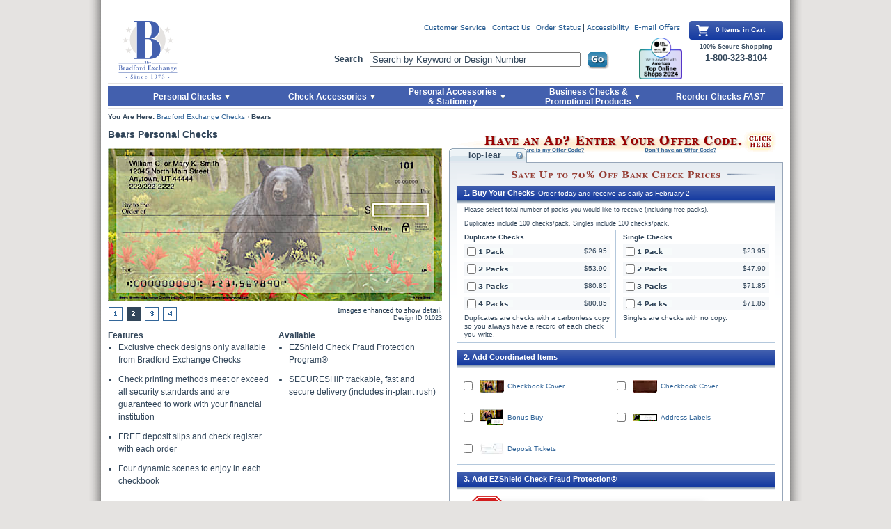

--- FILE ---
content_type: text/html;charset=ISO-8859-1
request_url: https://www.bradfordexchangechecks.com/products/1801023001-Bears-Personal-Checks.html
body_size: 19226
content:




   
    


































        



     


   


<!DOCTYPE html PUBLIC "-//W3C//DTD XHTML 1.0 Transitional//EN" "http://www.w3.org/TR/xhtml1/DTD/xhtml1-transitional.dtd">
<html xmlns="http://www.w3.org/1999/xhtml" lang="en" xml:lang="en">

<!-- Server Name = urhecm127.bgeltd.com  -->
<head>

        <!--  For Dynatrace UEM tag starts -->

        <script type="text/javascript" src="https://www.bradfordexchangechecks.com/assets/7bed691e81807ece34766eac5b2b0aa4752cee66fa6" async ></script><script type="text/javascript" src="https://www.bradfordexchangechecks.com/static/js/BEC_Dynatrace_v4.js"></script>
        
        <!--  For Dynatrace UEM tag ends -->
        
        <!--  YOTTAA tags start -->

		<!--  YOTTAA tags ends -->


<!-- Begin Monetate tag v6. Place at start of document head. DO NOT ALTER. -->

<script type="text/javascript">
var monetateT = new Date().getTime();
(function() {
    var p = document.location.protocol;
    if (p == "http:" || p == "https:") {
        var m = document.createElement('script'); m.type = 'text/javascript'; m.async = true; m.src = (p == "https:" ? "https://s" : "http://") + "b.monetate.net/js/1/a-e2b1c52e/p/bradfordexchangechecks.com/" + Math.floor((monetateT + 1701166) / 3600000) + "/g";
        var s = document.getElementsByTagName('script')[0]; s.parentNode.insertBefore(m, s);
    }
})();
</script>

<!-- End Monetate tag. -->
	
    <meta http-equiv="Content-Type" content="application/xhtml+xml; charset=utf-8" />
    <meta http-equiv="X-UA-Compatible" content="IE=edge" />

    <meta http-equiv="Content-Language" content="en-US" />
    <meta http-equiv="Content-Style-Type" content="text/css" />
    <meta http-equiv="imagetoolbar" content="no" />

    <meta name="copyright" content="(c) The Bradford Group" lang="en-US" />
    <meta name="language" content="en-US" lang="en-US" />
    <meta name="robots" content="index, follow" lang="en-US" />
 
    <title>Bears Personal Checks</title>
    
    <meta name="title" content="Bears Personal Checks" />
    
    <meta name="description" content="Shop for the exclusive Bears Personal Check Designs at a deep discount - only from Bradford Exchange Checks. Wildlife Checks Exquisitely Showcase Bears in Their Natural Habitat. Order Online and Save!" />
    
    <meta name="keywords" content="" />
    
    <script type="text/javascript">
    	// The following should remain in local environment. Don't change it to pointing to akamai
		var pathToTemplates = "/static/tmpl/";
		var templateExtension = ".html";
	</script>
    
	<link rel="apple-touch-icon" sizes="57x57" href="https://www.bradfordexchangechecks.com/static/images/apple-touch-icon-57x57.png">
	<link rel="apple-touch-icon" sizes="60x60" href="https://www.bradfordexchangechecks.com/static/images/apple-touch-icon-60x60.png">
	<link rel="apple-touch-icon" sizes="72x72" href="https://www.bradfordexchangechecks.com/static/images/apple-touch-icon-72x72.png">
	<link rel="apple-touch-icon" sizes="76x76" href="https://www.bradfordexchangechecks.com/static/images/apple-touch-icon-76x76.png">
	<link rel="apple-touch-icon" sizes="114x114" href="https://www.bradfordexchangechecks.com/static/images/apple-touch-icon-114x114.png">
	<link rel="apple-touch-icon" sizes="120x120" href="https://www.bradfordexchangechecks.com/static/images/apple-touch-icon-120x120.png">
	<link rel="apple-touch-icon" sizes="144x144" href="https://www.bradfordexchangechecks.com/static/images/apple-touch-icon-144x144.png">
	<link rel="apple-touch-icon" sizes="152x152" href="https://www.bradfordexchangechecks.com/static/images/apple-touch-icon-152x152.png">
	<link rel="apple-touch-icon" sizes="180x180" href="https://www.bradfordexchangechecks.com/static/images/apple-touch-icon-180x180.png">

	<link rel="icon" type="image/png" href="https://www.bradfordexchangechecks.com/static/images/favicon-32x32.png" sizes="32x32">
	<link rel="icon" type="image/png" href="https://www.bradfordexchangechecks.com/static/images/android-chrome-192x192.png" sizes="192x192">
	<link rel="icon" type="image/png" href="https://www.bradfordexchangechecks.com/static/images/favicon-96x96.png" sizes="96x96">
	<link rel="icon" type="image/png" href="https://www.bradfordexchangechecks.com/static/images/favicon-16x16.png" sizes="16x16">

	<link rel="manifest" href="https://www.bradfordexchangechecks.com/static/images/manifest.json">

	<link rel="mask-icon" href="https://www.bradfordexchangechecks.com/static/images/safari-pinned-tab.svg" color="#5bbad5">

	<meta name="apple-mobile-web-app-title" content="Bradford Exchange">
	<meta name="application-name" content="Bradford Exchange">
	<meta name="msapplication-TileColor" content="#2b5797">
	<meta name="msapplication-TileImage" content="https://www.bradfordexchangechecks.com/static/images/mstile-144x144.png">
	<meta name="theme-color" content="#ffffff">

	    <link rel="stylesheet" href="https://www.bradfordexchangechecks.com/static/styles/reset.css" type="text/css" media="all" />
    <link rel="stylesheet" href="https://www.bradfordexchangechecks.com/static/styles/global-2025-1.css" type="text/css" media="all" />


     <link rel="stylesheet" href="https://www.bradfordexchangechecks.com/static/styles/stamps-040919.css" type="text/css" media="all" />
    
    
    <!--  
    <script type="text/javascript" src="https://www.bradfordexchangechecks.com/static/js/jquery-1.7.2.min.js"></script>
    -->
    <!-- 
    <script type="text/javascript" src="https://www.bradfordexchangechecks.com/static/js/jquery-migrate-3.0.0.js"></script>
    -->
    <script type="text/javascript" src="https://www.bradfordexchangechecks.com/static/js/jquery-3.2.1.js"></script>
    <!-- -->             
    <!-- 
    <script type="text/javascript" src="https://www.bradfordexchangechecks.com/static/js/jquery-migrate-1.4.1.js"></script> 
    --> 
    <!-- 
    <script type="text/javascript" src="https://www.bradfordexchangechecks.com/static/js/jquery-1.12.4.js"></script>           
    -->
    <!-- 
    <script type='text/javascript' src='https://www.bradfordexchangechecks.com/static/js/jquery.autocomplete.js'></script>
    <script type='text/javascript' src='https://www.bradfordexchangechecks.com/static/js/autocomplete.js?v=1_2264'></script>
    -->  

    <script type='text/javascript' src='https://www.bradfordexchangechecks.com/static/js/autocomplete.js'></script>

    
  
    <script type="text/javascript" src="https://www.bradfordexchangechecks.com/static/js/jquery-ui.min-1.12.1.js"></script>
    
    
                
    <script type="text/javascript" src="https://www.bradfordexchangechecks.com/static/js/jquery.jqModal-1.4.0.js"></script>
    
    
    <script type="text/javascript" src="https://www.bradfordexchangechecks.com/static/js/jquery.hoverIntent.js"></script>
    <script type="text/javascript" src="https://www.bradfordexchangechecks.com/static/js/jquery.validate.js"></script>
    <script type="text/javascript" src="https://www.bradfordexchangechecks.com/static/js/bec-080224.js"></script>
	<!--  For typeahead support starts -->
		<link rel="stylesheet" type="text/css" href="https://www.bradfordexchangechecks.com/static/styles/jquery-ui-1.8.16.custom.css" />
	
		
	
    <!--  <script type="text/javascript" src="http://ajax.googleapis.com/ajax/libs/jquery/1.7.2/jquery.min.js"></script>  --> 
	<!--  For typeahead support ends -->
	






<!-- Google Tag Manager -->



<script type="text/javascript" src="/static/js/ga360/gaLinkClickTracker-010224.js"></script>
<script type="text/javascript" src="/static/js/ga360/gaDatalayerEcommerce-121823.js"></script>


<script>
var gaDatalayerConstants = { 
	    'site': "BEC",
	    'brand': "BEC",
	    'ctid': "",
	    'currencyCode': 'USD'
	}

var dataLayer = window.dataLayer || [];

dataLayer.push({
       'pageTitle': 'Bears Personal Checks',
       'ctid': gaDatalayerConstants.ctid,
       'brand': gaDatalayerConstants.site,
       'pageURL': removeGetParams(window.location.href),
       'pageType': "Product",
       'experimentVariant': ""
});
// temp function
function removeGetParams(a) {
return a;
}
</script>
<script>
$(document).ready(function ($) {
	var pageURL = window.location.href;
	if(pageURL.indexOf("srchexpr") > 0){
		var srchTerm = decodeURI(pageURL.split("srchexpr=")[1]);	
		var dataSrch={
			 'event': 'eventTracker',
			  'eventCat': 'site search',
			  'eventAct': 'success',
			  'eventLab': srchTerm ,
			  'eventVal': 0,
			  'nonInteraction': false,
			  'originalSearchTerm': srchTerm			
		};
		pushData(dataSrch);
	}
});
</script>

<script>(function(w,d,s,l,i){w[l]=w[l]||[];w[l].push({'gtm.start':
new Date().getTime(),event:'gtm.js'});var f=d.getElementsByTagName(s)[0],
j=d.createElement(s),dl=l!='dataLayer'?'&l='+l:'';j.async=true;j.src=
'https://www.googletagmanager.com/gtm.js?id='+i+dl+'&gtm_auth=58a4N-pYvL5AWZKrw7xGFw&gtm_preview=env-1';f.parentNode.insertBefore(j,f);
})(window,document,'script','dataLayer','GTM-5ZWC8JX');</script>

<!-- End Google Tag Manager -->


<link rel="canonical" href="https://www.bradfordexchangechecks.com/products/1801023001-Bears-Personal-Checks.html" />		
</head>


<script type="text/javascript">

$(document).on("keypress", ":input:not([type=submit])", function(event) {
	if(event.keyCode == 13) {
        //log("caught ya!");
        event.preventDefault();
        //event.stopPropagation();
        return false;
    }
});	
	
</script>

<body class="productDetail">
	<div class="pageWrapper">
    
	


<script language="JavaScript">
function scrollToID(target){
    if(target == '#mainContent'){
        tabindex=200;
    }

if(target == '.bottomNav'){
    tabindex=900;
}else if(target == '.bottomNavLinks'){
    tabindex=900;
}else if(target == '.shoppingCart'){
    tabindex=90;
}else if(target == '.viewCartArea'){
    tabindex=100;
}else if(target == '#mytest'){
    tabindex=400;
}else if(target == '.leftNav'){
    tabindex=300;
}else if(target == '.bCrumb'){
    tabindex=400;
}else if(target == '.searchCategoryItemImage'){
    tabindex=400;
}else if(target == '#searchMainBody'){
    tabindex=400;
}else if(target == '#searchNoResults'){
    tabindex=350;
}else if(target == '.checkTabbedInterface'){
    tabindex=340;
}else if(target == '.enterOfferCode'){
    tabindex=220;
}else if(target == '#searchAnchor'){
    tabindex=50;
}else if(target == '#shoppingCartMainBodyID'){
    tabindex=240;
}else if(target == '.haveAnAdLinkContainer'){
    tabindex=220;
}else if(target == '#haveAnAdLink'){
    tabindex=220;
}else if(target == '.mainBody'){
    tabindex=400;
}else if(target == '.pdtlPagination'){
    tabindex=310;
}else if(target == '.quantitySelectionWrapper'){
    tabindex=350;
}else if(target == '.buyNowWrapper'){
    tabindex=350;
}else if(target == '.oneColorRefill'){
    tabindex=350;
}else if(target == '.oneColorRefill'){
    tabindex=250;
}else if(target == '#printOrderId'){
    tabindex=200;
}else if(target == '.productCount'){
    tabindex=200;
}else if(target == '#busIntButtons'){
    tabindex=300;
}else if(target == '#IntButtons'){
    tabindex=300;
}else if(target == '#reorderAnchor'){
    tabindex=100;
}else if(target == '.navList'){
    tabindex=300;
}else if(target == '.mailToInset'){
    tabindex=400;
}
    

var targetOffset = jQuery(target).offset().top - 10;
jQuery('html, body').animate({scrollTop: targetOffset}, 1000);

var tabindex;

if(typeof jQuery(target).attr('tabindex') === "undefined") {
    jQuery(target).attr('tabindex', tabindex).on('blur focusout', function () {
        jQuery(this).removeAttr('tabindex');
    }).focus();
  } else {
    jQuery(target).focus();
 }

if(jQuery(document).find('.skiptobutton.show').length >0){
jQuery(document).find('[tabindex]').removeClass('flying-focused');
jQuery(target).find('[tabindex]').not('[tabindex=-1]').filter( ':first' ).addClass('flying-focused').focus();
    }
}



$(document).ready(function(){
	var dataSubmit={
			 'event': 'eventTracker',
			  'eventCat': 'click-tracking',
			  'eventAct': 'global navigation',
			  'eventLab': 'Reorder Checks FAST',
			  'eventVal': 0,
			  'nonInteraction': false			
	}
	pushData4Click('*[data-ga360-clickhandler="chkfast"]', dataSubmit);
});

</script>




<div class="skipbuttondiv">
 <a class="skiptobutton" href="javascript:void(0)" onclick="scrollToID('.bCrumb')" tabindex="2" id="skiptocontent" ><span>Skip to Main Content</span></a><a class="skiptobutton" href="javascript:void(0)" onclick="scrollToID('.haveAnAdLinkContainer')" tabindex="4" id="skiptocart" ><span>Skip to Enter Offer Code</span></a>

<a class="skiptobutton" href="javascript:void(0)" onclick="scrollToID('#reorderAnchor')" tabindex="5" id="skiptocontent" ><span>Skip to Quick Reorder</span></a>
</div>




        <div class="topNav ">
           <div class="logo">
           <a tabindex="50" id="searchAnchor" class="logoLink" href="https://www.bradfordexchangechecks.com/"><img src="https://www.bradfordexchangechecks.com/static/images/BXUS_mainLogo.svg" width="115" height="83" alt="Order Personal Checks Online at Bradford Exchange Checks Logo"/></a>
        </div>
         

        <ul class="utilityNav">
            <li><a class="custServLink" tabindex="50" href="https://www.bradfordexchangechecks.com/cs/customerService-Main.jsp"></a></li>
            <li><a class="contactLink" tabindex="50" href="https://www.bradfordexchangechecks.com/cs/customerService-contact.jsp"></a></li>
            <li><a class="orderStatusLink closeEmailSignUpFlyout" tabindex="50" href="https://www.bradfordexchangechecks.com/vieworderstatus.jsp"></a></li>
            <li><a class="accessibility closeEmailSignUpFlyout" tabindex="50" href="https://www.bradfordexchangechecks.com/accessibility-statement.jsp"></a></li>
            <li class="last">
                <a class="emailOffersLink" href="#" tabindex="50"></a>
                <form id="emailOffers" style="display: none;" action="/store/emlrequest.jsp?EM1" method="post">
                    <fieldset>
                        <input type="hidden" name="requestType" value="email">
                        <input type="hidden" name="corp" value="collectiblestoday"><input type="hidden" name="corpID" value="/store_main">
                        
                        <label for="emailSignUp">Sign Up Now for E-mail Updates</label>
                        <input tabindex="50" name="email" type="text" class="required email error" value="Enter E-mail Address" id="emailSignUp" />
                        <input tabindex="50" type="submit" value="" class="submit" />
                    </fieldset>
                </form>
            </li>
			
			<script type="text/javascript">
			const form = document.getElementById("emailOffers");
			
			window.addEventListener('load', function() {
				if(true && klaviyo) {
					form.addEventListener("submit", async function(event) {
						var isIdentified = await klaviyo.isIdentified(); 
						if(!isIdentified) {
							var emailAddress = document.getElementById("emailSignUp").value;
							if( emailAddress != "" && emailAddress.includes("@")) {
								klaviyo.identify({
								  'email' : emailAddress,
								});
							}
						}
					});
				}
			});
			</script>
        </ul>
        
 <script type="text/javascript">

 window.onload = function(){ myLoadEvent(); }

 function myLoadEvent() {
     //alert ('Calling load messages here');
    createShortLiveCookie('SP',1800);
 }

function createShortLiveCookie(name,seconds) {
    var value = getCookie(name);
    if(value == null || value == ''){
        //value = 'R';
        return;
    }

    //alert(value);
    if (seconds) {
        var date = new Date();
        date.setTime(date.getTime()+(seconds*1000));
        var expires = "; expires="+date.toGMTString();
    }
    else var expires = "";
    document.cookie = name+"="+value+expires+";domain=.bradfordexchangechecks.com; path=/";
}

function getCookie(c_name)
{
var i,x,y,ARRcookies=document.cookie.split(";");
for (i=0;i<ARRcookies.length;i++)
  {
  x=ARRcookies[i].substr(0,ARRcookies[i].indexOf("="));
  y=ARRcookies[i].substr(ARRcookies[i].indexOf("=")+1);
  x=x.replace(/^\s+|\s+$/g,"");
  if (x==c_name)
    {
    return unescape(y);
    }
  }
}

function eraseCookie(name) {
    createCookie(name,"",-1);
}

function createCookie(name,value,days) {
    if (days) {
        var date = new Date();
        date.setTime(date.getTime()+(days*24*60*60*1000));
        var expires = "; expires="+date.toGMTString();
    }
    else var expires = "";
    document.cookie = name+"="+value+expires+"; path=/";
}

</script>
        
        
  
    <script>
       (function($){
        $().ready(function() {

            $("#searchTerm").autocomplete({
                source: "/search/getsearchterm.jsp",
                minLength:3
            });
if( typeof ($("#solrSearchTerm").standardautocomplete ) == 'function' ){
            $("#solrSearchTerm").standardautocomplete("/search/SolrAutocompleteAjax", {
                minChars: 3,
                matchSubset:0,
                max:6,
                maxItemsToShow:6,
                width:297
                });

            $("#solrSearchTerm").standardautocomplete().result(function(){
                SearchSolrItems();
                return false;
                }); 
}
        });
       })(jQuery);



    </script>


    <style type="text/css">
    
    .ac_results{
        border: 1px solid #A5BCD2;
        background-color: white;
        position: absolute;
        overflow: hidden;
        cursor: pointer;
        z-index: 8001;
        width: 297px;
    }
    
    .ac_results ul {
        width: 100%;
        list-style-position: outside;
        list-style: none;
        padding: 0;
        margin: 0;
    }
    .ac_results li {
        position:relative;
        margin: 0px;
        padding: 3px 6px; ##copy rigth and left padding from #mainSearch-searchText
        cursor: pointer;
        display: block;
        width: 297px;
        font: menu;
        overflow: hidden;
        font-size:12px;
        text-align:left;
    }
    
    .ac_over {
        background-color: Highlight;
        color: HighlightText;
    }
    
    .ac_loading {
        background : Window url('https://www.bradfordexchangechecks.com/static/images/autocomplete/autocomplete_indicator.gif') right center no-repeat;
    }

    /*top online shops logo styles -- Remove styles below when removing the top online shops logo*/
    .topNav form {
        position: absolute;
        top: 45px;
        left: 325px !important;
        width: 395px;
    }
    /*END top online shops logo styles*/
    
    </style> 

    <script language="JavaScript" type="text/javascript">
   /*  $(document).ready(function(){	
    	var ssearch={
    			  'event': 'eventTracker',
    			  'eventCat': 'site search',
    			  'eventAct': '<success|failure>',
    			  'eventLab': $(location).attr('href'),
    			  'eventVal': 0,
    			  'nonInteraction': false,
    			  'refinementImpressions': '<refinementImpressions>',
    			  'originalSearchTerm': 'chekcss'
    			  }
    
    	var fields={solrSearchTerm:$("#solrSearchTerm").val()};	
    	pushData4Click('*[data-ga360-clickhandler="ssearch"]', ssearch,fields);    	
    });
 */
        function SearchItems(){
               //alert("search");
               if (document.getElementById("searchTerm") && document.getElementById("searchTerm").value != "") {
                   document.mainSearch.submit();
               } 
        }

        function SearchSolrItems(){
            //alert("search");
            if (document.getElementById("solrSearchTerm") && document.getElementById("solrSearchTerm").value != "") {
               document.mainSolrSearch.submit();
            } 
     }        
    </script>

              
    <div>
        <div>
        <form name="mainSolrSearch" id="mainSolrSearch" method="get" action="/search/search.html">
        <label for="searchBox">Search</label><input tabindex="50" id="solrSearchTerm" class="closeEmailSignUpFlyout" name="solrSearchTerm" value="Search by Keyword or Design Number" autocomplete="off"/>
        <input data-ga360-clickhandler="ssearch" tabindex="50" type="submit" class="button go" value="" onclick="javascript:SearchSolrItems(); return false;"/> 
        </form>
       </div>
</div>

<!-- top online shops logo-->
<img style="height: 60px;position: absolute;top: 24px;right: 145px;" src="https://www.bradfordexchangechecks.com/static/images/icon-USAT_TopOnlineShop2024.png" alt="America's Top Online Shops 2024 - USA Today | Plant-A Insights Group">
<!--END top online shops logo-->

         
<script type="text/javascript" language="javascript" charset="utf-8">
jQuery(document).ready(function($){
    
    var targetInput = $("#solrSearchTerm");
    var promptValue = "Search by Keyword or Design Number";

    if( targetInput.val() == "" ){ targetInput.val(promptValue); }

    /* Set up events to show/hide the prompt where appropriate */
    targetInput.focus(function() {
        if ($(this).val() == promptValue) {
            $(this).val("");
        }
    });
    targetInput.blur(function() {
        if ($(this).val() == "") {
            $(this).val(promptValue);
        }
    });
    
})
</script>
        
      
        <div class="shoppingCartWrapper"> <!-- Remove .full to show empty version of cart -->
      
            <div class="shoppingCart">
            <img src="https://www.bradfordexchangechecks.com/static/images/bec-basket.svg" alt="Shopping Cart" />
            0
            
             Items in Cart
            
            </div>
            
            <div class="cartSecureStatement">100% Secure Shopping
            	<span style="margin-top: -4px; display: block; font-size: 13px;">1-800-323-8104</span>
            </div>
        </div>


               
        <div class="actionBar topNavTab">
            <ul>
                <li class="actionBarListItem checks openable"><a tabindex="100" href="https://www.bradfordexchangechecks.com/category/All-Personal-Check-Designs.html?WEB_NAV-_-LEFTNAV_PERSONALCHECKS-_-MAIN" class="actionBarAnchor checks"><span>Personal Checks</span><img src="https://www.bradfordexchangechecks.com/static/images/topNavArrow-newTax.png" height="20" width="7" alt="Personal Checks" /></a>
                    <ul> <!-- ADD class="expanded" to this UL tag to display main list block -->
                        <li><a tabindex="100" href="https://www.bradfordexchangechecks.com/category/All-Personal-Check-Designs/New-Checks.html">New Products</a></li>
                        <li><a tabindex="100" href="https://www.bradfordexchangechecks.com/category/All-Personal-Check-Designs/Check-Mini-Packs.html">Check Mini Packs</a></li>
                        <li><a tabindex="100" href="https://www.bradfordexchangechecks.com/category/All-Personal-Check-Designs/High-Security-Checks.html">High Security Checks</a></li>
                        <li><a tabindex="100" href="https://www.bradfordexchangechecks.com/category/All-Personal-Check-Designs/Business-Checks.html">Business Checks</a></li>
                        <li><a tabindex="100" href="https://www.bradfordexchangechecks.com/category/All-Personal-Check-Designs/Customer-Favorites.html?WEB_NAV-_-LEFTNAV_CUSTMFAVES-_-MAIN">Customer Favorites</a></li>
                        <li><a tabindex="100" href="https://www.bradfordexchangechecks.com/category/All-Personal-Check-Designs/Charity-&-Support-Causes-Checks.html?WEB_NAV-_-LEFTNAV_CHARITYSUPPORTCAUSES-_-MAIN">Charity &amp; Support Causes Checks</a></li>
                        <li><a tabindex="100" href="https://www.bradfordexchangechecks.com/category/All-Personal-Check-Designs/Disney-&-Entertainment-Checks.html?WEB_NAV-_-LEFTNAV_DISNEYENTERTAINMENT-_-MAIN">Disney &amp; Entertainment Checks</a></li>
                        <li><a tabindex="100" href="https://www.bradfordexchangechecks.com/category/All-Personal-Check-Designs/Inspirational-&-Religious-Checks.html?WEB_NAV-_-LEFTNAV_INSPIRATIONALRELIGIOUS-_-MAIN">Inspirational &amp; Religious Checks</a></li>
                        <li><a tabindex="100" href="https://www.bradfordexchangechecks.com/category/All-Personal-Check-Designs/Lifestyles-&-Living-Checks.html?WEB_NAV-_-LEFTNAV_LIFESTYLELIVING-_-MAIN">Lifestyles &amp; Living Checks</a></li>
                        <li><a tabindex="100" href="https://www.bradfordexchangechecks.com/category/All-Personal-Check-Designs/Patriotic-Checks.html?WEB_NAV-_-LEFTNAV_PATRIOTIC-_-MAIN">Patriotic Checks</a></li>
                        <li><a tabindex="100" href="https://www.bradfordexchangechecks.com/category/All-Personal-Check-Designs/Scenic-&-Travel-Checks.html?WEB_NAV-_-LEFTNAV_SCENICTRAVEL-_-MAIN">Scenic &amp; Travel Checks</a></li>
                        <li><a tabindex="100" href="https://www.bradfordexchangechecks.com/category/All-Personal-Check-Designs/Solids-&-Patterns-Checks.html?WEB_NAV-_-LEFTNAV_SOLIDSPATTERNS-_-MAIN">Solids &amp; Patterns Checks</a></li>
                        <li><a tabindex="100" href="https://www.bradfordexchangechecks.com/category/All-Personal-Check-Designs/Sports-&-Recreation-Checks.html?WEB_NAV-_-LEFTNAV_SPORTSRECREATION-_-MAIN">Sports &amp; Recreation Checks</a></li>
                        <li><a tabindex="100" href="https://www.bradfordexchangechecks.com/category/All-Personal-Check-Designs/Wildlife-&-Pets-Checks.html?WEB_NAV-_-LEFTNAV_WILDLIFEANIMALSPETS-_-MAIN">Wildlife &amp; Pets Checks</a></li>
                        <li><a tabindex="100" href="https://www.bradfordexchangechecks.com/category/All-Personal-Check-Designs.html?WEB_NAV-_-LEFTNAV_VIEWALL-_-MAIN">View All Personal Checks</a></li>
                        <li class="last flyout"><a tabindex="100" href="https://www.bradfordexchangechecks.com/category/Shop-Check-Formats.html?WEB_NAV-_-LEFTNAV_FORMATS-_-MAIN">Shop Check Formats</a></li>
                    </ul>
                </li><!-- /end .actionBarListItem.checks -->
                <li class="actionBarListItem accessories openable" style="left:240px;"><a tabindex="100" href="https://www.bradfordexchangechecks.com/category/superCategory.jsp?WEB_NAV-_-TOPNAV_ACCESSORIES-_-MAIN" class="actionBarAnchor accessories" style="width: 162px;"><span>Check Accessories</span><img src="https://www.bradfordexchangechecks.com/static/images/topNavArrow-newTax.png" height="30" width="7" alt="Accessories" /></a>
                    <ul>
                        <li><a tabindex="100" href="https://www.bradfordexchangechecks.com/category/All-Address-Labels.html?WEB_NAV-_-TOPNAV_ACCESSORIES-_-AddressLabels">Address Labels</a></li>
                        <li><a tabindex="100" href="https://www.bradfordexchangechecks.com/category/All-Checkbook-Covers.html?WEB_NAV-_-TOPNAV_ACCESSORIES-_-BookCovers">Checkbook Covers</a></li>
                        <li><a tabindex="100" href="https://www.bradfordexchangechecks.com/search/Zippered%20Covers.html">Zippered Checkbook Cover Wallet</a></li>
                        <li class="last"><a tabindex="100" href="https://www.bradfordexchangechecks.com/category/Deposit-Tickets-and-Registers.html?WEB_NAV-_-TOPNAV_ACCESSORIES-_-TixRegisters">Deposit Tickets &amp; Registers</a></li>                        
                    </ul> 
                </li><!-- /end .actionBarListItem.accessories -->
                <li class="actionBarListItem gifts openable" style="left:414px;"><a tabindex="100" href="https://www.bradfordexchangechecks.com/category/superCategoryGifts.jsp?WEB_NAV-_-TOPNAV_STAMPSGIFTS-_-MAIN" class="actionBarAnchor gifts" style="width: 174px;"><span>Personal Accessories<br />&amp; Stationery</span><img src="https://www.bradfordexchangechecks.com/static/images/topNavArrow-newTax.png" height="30" width="7" alt="Stamp, Gifts & Fashion Products" /></a>
                    <ul>
                        <li><a tabindex="100" href="https://www.bradfordexchangechecks.com/category/All-Fashion-Products-Gifts-&-Stamps/Fashion-Accessories-&-Gifts.html?WEB_NAV-_-TOPNAV_STAMPSGIFTS-_-FashionAccessories">Personal Accessories &amp; Gifts</a></li>
                        <li><a tabindex="100" href="https://www.bradfordexchangechecks.com/category/All-Fashion-Products-Gifts-&-Stamps/Stationery-Products.html?WEB_NAV-_-TOPNAV_STAMPSGIFTS-_-StationeryProducts">Stationery Products</a></li>
                        <li><a tabindex="100" href="https://www.bradfordexchangechecks.com/category/All-Fashion-Products-Gifts-&-Stamps/Holiday-Products.html?WEB_NAV-_-TOPNAV_STAMPSGIFTS-_-HolidayProducts">Holiday Products</a></li>
                        <li><a tabindex="100" href="https://www.bradfordexchangechecks.com/category/Pet-Accessories.html?WEB_NAV-_-TOPNAV_STAMPSGIFTS-_-Stamps">Pet Accessories</a></li>
                        <li class="last"><a tabindex="100" href="https://www.bradfordexchange.com" target="_blank">Bradford Online Collectibles</a></li>
                    </ul> 
                </li><!-- /end .actionBarListItem.accessories -->
                <li class="actionBarListItem bizProds openable" style="left:596px;"><a tabindex="100" href="https://www.bradfordexchangechecks.com/common/bizChecksIntersticial.jsp?WEB_NAV-_-TOPNAV_BUSPRODS-_-MAIN" class="actionBarAnchor bizProds" style="width: 200px; "><span>Business Checks &amp;<br /> Promotional Products</span><img src="https://www.bradfordexchangechecks.com/static/images/topNavArrow-newTax.png" height="30" width="7" alt="Business Products" /></a>
                    <ul>
                        <li><a tabindex="100" href="https://www.bradfordexchangechecks.com/common/bizChecksIntersticial.jsp?WEB_NAV-_-TOPNAV_BUSPRODS-_-PROMOTIONAL">Promotional Products</a></li>
                        <li><a tabindex="100" href="https://www.bradfordexchangechecks.com/common/bizChecksIntersticial.jsp?WEB_NAV-_-TOPNAV_BUSPRODS-_-SECURITY">High Security Checks</a></li>
                        <li><a tabindex="100" href="https://www.bradfordexchangechecks.com/common/bizChecksIntersticial.jsp?WEB_NAV-_-TOPNAV_BUSPRODS-_-LASER">Computer Laser Checks</a></li>
                        <li><a tabindex="100" href="https://www.bradfordexchangechecks.com/common/bizChecksIntersticial.jsp?WEB_NAV-_-TOPNAV_BUSPRODS-_-MANUAL">Manual Business Checks</a></li>
                        <li class="last"><a tabindex="100" href="https://www.bradfordexchangechecks.com/common/bizChecksIntersticial.jsp?WEB_NAV-_-TOPNAV_BUSPRODS-_-SUPPLIES">Business Supplies</a></li>
                    </ul> 
                </li><!-- /end .actionBarListItem.bizProds -->
                <li class="actionBarListItem reorderFast" id="reorderAnchor"><a tabindex="100" href="https://www.bradfordexchangechecks.com/reorder/reorderCheck-login.jsp?WEB_NAV-_-TOPNAV_REORDERFAST-_-MAIN" class="actionBarAnchor reorderFast"><span>Reorder Checks <em>FAST</em></span><img src="https://www.bradfordexchangechecks.com/static/images/clear.png" height="30" width="1" alt="Reorder Checks Fast" /></a></li>
            </ul>
        </div><!-- /actionBar -->
         
        </div><!-- /topNav -->


        
        <div class="pageBody">
        
	        <div class="bCrumb" itemscope itemtype="http://schema.org/BreadcrumbList">
                <strong>You Are Here:</strong> <a tabindex="150" href="/">Bradford Exchange Checks</a> 

            &rsaquo; <span itemprop="name"><strong>Bears</strong></span>        
    	    </div>
    	    
    	    

	

              <div itemscope itemtype="http://schema.org/Product">
 <!-- <p class="searchHeader">Successful Search for "Lorem Ipsum"</p> -->
            <div class="mainBody">
            	<div class="topRow">
                    <h1 itemprop="name" class="fn">Bears Personal Checks</h1><div itemprop="brand" style="display:none;" itemscope itemtype="http://schema.org/Brand" itemprop="name"><div itemprop="name" style="display:none;">Bradford Exchange</div></div><div itemprop="manufacturer" style="display:none;">Bradford Exchange</div><div itemprop="itemCondition" style="display:none;">New</div>
                
                    <!-- BEGIN HAVE AN AD? / OFFER CODE TERMS AREA -->
                
                    <span class="haveAnAd offerCodeTerms">
                    <div class="haveAnAdLinkContainer">
					
                    	<a style="display: inline-block;" tabindex="320" class="enterOfferCode" href="/modals/modalHaveAnAdForHome.jsp?from=check&gafrom=product%20page" id="haveAnAdLink"><img src="https://www.bradfordexchangechecks.com/static/images/offer_HaveAnAdd.png" width="480" height="32" alt="Have an Ad?" /></a>
                        <a style="display: inline-block;" tabindex="321" class="openModal" href="/modals/dontHaveACode_reload.jsp" id="dontHaveCode"><img src="https://www.bradfordexchangechecks.com/static/images/clear.png" width="105px" height="14px" alt="Don't Have an Offer Code?" /></a>
                    
                    </div>
                    </span>                   
                    
                    					<!-- BOGO offer -->

                    <span class="offerBOGO offerCodeTerms">
                        
                    </span>
           
					<!-- BOGO Offer -->
                    <!-- END HAVE AN AD? / OFFER CODE TERMS AREA -->
                    
                </div><!-- /end .topRow -->

        <div class="twoCol left">
        <div class="checkImageInfo">                     


			<ul id="topTearCheckImages" class="productImage defaultFormat">

						



                	<li><img src="https://media.bradfordexchangechecks.com/image/upload/d_bxus_default.png/w_480,q_auto,f_auto,dpr_1,e_sharpen:100/bradford-exchange-checks/1801023001_1" alt="Bears Personal Checks" class="photo" itemprop="image" /></li>

 


                	<li><img src="https://media.bradfordexchangechecks.com/image/upload/d_bxus_default.png/w_480,q_auto,f_auto,dpr_1,e_sharpen:100/bradford-exchange-checks/1801023001_2" alt="Bears Personal Checks" class="photo" itemprop="image" /></li>

 


                	<li><img src="https://media.bradfordexchangechecks.com/image/upload/d_bxus_default.png/w_480,q_auto,f_auto,dpr_1,e_sharpen:100/bradford-exchange-checks/1801023001_3" alt="Bears Personal Checks" class="photo" itemprop="image" /></li>

 


                	<li><img src="https://media.bradfordexchangechecks.com/image/upload/d_bxus_default.png/w_480,q_auto,f_auto,dpr_1,e_sharpen:100/bradford-exchange-checks/1801023001_4" alt="Bears Personal Checks" class="photo" itemprop="image" /></li>

 	        

			</ul>		

        <div class="pdtlPagination">
       </div><!-- /end .pdtlPagination -->			
		                    
            <div class="imageDetails">
                <span></span>
                <p>Design ID <span itemprop="productID" style="background: none; width:inherit; height:inherit; float:none;">01023</span></p>
            </div><!-- /end .imageDetails -->
            <a href="" tabindex="-1"></a>
        </div><!-- /end .checkImageInfo -->
	<!-- include promot sub template -->
            
            <div class="productFeatures">
                <div class="oneCol firstCol">
                    <div class="heading3">Features</div>
                    <ul>
					<li>Exclusive check designs only available from Bradford Exchange Checks</li><li>Check printing methods meet or exceed all security standards and are guaranteed to work with your financial institution</li><li>FREE deposit slips and check register with each order</li><li>Four dynamic scenes to enjoy in each checkbook
                    </ul>
                </div>
                
                <div class="oneCol">
                    <div class="heading3">Available</div>
                    <ul>
					<li>EZShield Check Fraud Protection Program&reg;</li><li>SECURESHIP trackable, fast and secure delivery (includes in-plant rush)                    
					</ul>
                </div>
            </div><!-- /end .productFeatures -->
			<!-- BEGIN PRODUCT-SPECIFIC CROSS SELL -->



<div class="topGradient insetTwoCol"><div class="heading2 gradientBox">Coordinated Items</div></div>               
<div class="coordinatedItemsArea twoCol">
    	    	
            <!--  regular display logic goes here -->

                    <div class="coordinatedItemOdd">

    	    	
                        <a tabindex="-1" class="thumbnailBox crossSellCarousel" href="/json/1801023010.html?action=QIM&price=19.99">

 
                        <span class="verticalAlignHack90"></span><span class="thumbnail"><img src="https://media.bradfordexchangechecks.com/image/upload/d_bxus_default.png/w_75,q_auto,f_auto,dpr_1,e_sharpen:100/bradford-exchange-checks/1801023010_1" alt="Bears Checkbook Cover" /></span>

                        </a><div class="coordinatedItemInfo"><a tabindex="-1" class="crossSellCarousel" href="/json/1801023010.html?action=QIM&price=19.99"><p><strong>Checkbook Cover</strong></p></a><p>Only $19.99</p>
                        <a tabindex="-1" href="/json/1801023010.html?action=QIM&price=19.99" class="button quickInfo crossSellCarousel"><span>Quick Info</span></a></div>
                    </div><!-- /coordinatedItem -->            

 			<div class="gutter"></div><!-- /gutter -->
    	    	
            <!--  regular display logic goes here -->

                    <div class="coordinatedItem">

    	    	
                        <a tabindex="-1" class="thumbnailBox crossSellCarousel" href="/json/1800030005.html?action=QIM&price=14.99">

 
                        <span class="verticalAlignHack90"></span><span class="thumbnail"><img src="https://media.bradfordexchangechecks.com/image/upload/d_bxus_default.png/w_75,q_auto,f_auto,dpr_1,e_sharpen:100/bradford-exchange-checks/1800030005_1" alt="Brown Leather Checkbook Cover" /></span>

                        </a><div class="coordinatedItemInfo"><a tabindex="-1" class="crossSellCarousel" href="/json/1800030005.html?action=QIM&price=14.99"><p><strong>Checkbook Cover</strong></p></a><p>Only $14.99</p>
                        <a tabindex="-1" href="/json/1800030005.html?action=QIM&price=14.99" class="button quickInfo crossSellCarousel"><span>Quick Info</span></a></div>
                    </div><!-- /coordinatedItem -->            

             

                    <div class="coordinatedItemOdd">

                        <a tabindex="-1" class="thumbnailBox crossSellCarousel" href="/json/840.html?action=QIBM&price=24.98">

                         <span class="verticalAlignHack90"></span><span class="thumbnail"><img src="https://media.bradfordexchangechecks.com/image/upload/d_bxus_default.png/w_75,q_auto,f_auto,dpr_1,e_sharpen:100/bradford-exchange-checks/bundle_840" alt="Bears Bonus Buy" /></span>
                        </a><div class="coordinatedItemInfo"><a tabindex="-1" href="/json/840.html?action=QIBM&price=24.98" class="crossSellCarousel"><p><strong>Bonus Buy </strong></p></a><p class="bonusBuy"><strong>Save $3</strong> on Checkbook Cover and Address Labels <em>with your checks.</em></p>
                        
                        <a tabindex="-1" href="/json/840.html?action=QIBM&price=24.98" class="button quickInfo crossSellCarousel"><span>Quick Info</span></a></div>
                    </div><!-- /coordinatedItem -->                                 

 			<div class="gutter"></div><!-- /gutter -->
    	    	
            <!--  regular display logic goes here -->

                    <div class="coordinatedItem">

    	    	
                        <a tabindex="-1" class="thumbnailBox crossSellCarousel" href="/json/1801023011.html?action=QIM&price=8.99">

 
                        <span class="verticalAlignHack90"></span><span class="thumbnail"><img src="https://media.bradfordexchangechecks.com/image/upload/d_bxus_default.png/w_75,q_auto,f_auto,dpr_1,e_sharpen:100/bradford-exchange-checks/1801023011_1" alt="Bears Return Address Label" /></span>

                        </a><div class="coordinatedItemInfo"><a tabindex="-1" class="crossSellCarousel" href="/json/1801023011.html?action=QIM&price=8.99"><p><strong>Address Labels</strong></p></a><p>Only $8.99</p>
                        <a tabindex="-1" href="/json/1801023011.html?action=QIM&price=8.99" class="button quickInfo crossSellCarousel"><span>Quick Info</span></a></div>
                    </div><!-- /coordinatedItem -->            
    	    	
            <!--  regular display logic goes here -->

                    <div class="coordinatedItemOdd">

    	    	
                        <a tabindex="-1" class="thumbnailBox crossSellCarousel" href="/json/1800154002.html?action=QIM&price=5.99">

 
                        <span class="verticalAlignHack90"></span><span class="thumbnail"><img src="https://media.bradfordexchangechecks.com/image/upload/d_bxus_default.png/w_75,q_auto,f_auto,dpr_1,e_sharpen:100/bradford-exchange-checks/1800154002_1" alt="Deposit Slip" /></span>

                        </a><div class="coordinatedItemInfo"><a tabindex="-1" class="crossSellCarousel" href="/json/1800154002.html?action=QIM&price=5.99"><p><strong>Deposit Tickets</strong></p></a><p>Only $5.99</p>
                        <a tabindex="-1" href="/json/1800154002.html?action=QIM&price=5.99" class="button quickInfo crossSellCarousel"><span>Quick Info</span></a></div>
                    </div><!-- /coordinatedItem -->            

 			<div class="gutter"></div><!-- /gutter -->

 </div><!-- /coordinatedItemsArea.twoCol -->
 <div class="bottomGradient insetTwoCol"></div><!-- /gradientBottom -->
            
                
                <div class="description" itemprop="description">
                	<h2>Wildlife Checks Exquisitely Showcase Bears in Their Natural Habitat</h2>
                    <p>Take a closer look into the woodlands, and capture the majestic beauty of black and brown bears freely roaming the forest with these nature checks from Bradford Exchange Checks&reg;. Four different check designs feature images of bears in landscape settings by artist Kyle Sims. The designs include, &quot;Raiding the Squirrel Midden&quot;, &quot;Searching for Goodies&quot;, &quot;Delights of July&quot; and &quot;The Fall Scramble&quot;. <p>Plus, you'll find these nature personal checks are just as practical as they are scenic and beautiful. Brought to you exclusively by Bradford Exchange Checks, they're expertly re-created with premium-quality check printing. Explore the forest with these wonderful animals - get your bears art checks as soon as possible! Order now!</p>
                   
                   <p class="productCopyright">&copy;Kyle Sims</p>
                     
                </div><!-- /end .description -->
                
            	</div><!-- /end .leftCol -->  
                
                <div class="twoCol">
                                
				<link rel="stylesheet" href="https://www.bradfordexchangechecks.com/static/styles/ezshield-2024.css" type="text/css">          
                <div class="checkTabbedInterface">
                    <ul class="formatTabs">
        
                       <li class="first">
                       <div class="topTearFormatTab tab activeTab" href="showTopTear" tabindex="330"><strong>Top-Tear</strong></div><a tabindex="-1" href="/modals/modal-checkFormats.jsp" class="openModal"><img src="https://www.bradfordexchangechecks.com/static/images/icon-question.png" width="11" height="11" alt="What is Top-Tear?" class="formatQuestion" /></a>
                       </li><!-- /end empty div -->              
                    
                 
                 
                 
                        
                    </ul><!-- /end .formatTabs -->
                    <form id="productForm" name="addCheckForm" class="checkBuyBox" data-ga360-clickhandler="productDetailAddToCartForm" action="/shoppingcart.jsp?action=ADD_MULTI_CART_ITEM_FROM_PRDTL" method="post">
					
                        <img src="https://www.bradfordexchangechecks.com/static/images/offercode_saveupto50.png" class="enterOfferCode" width="458" height="23" alt="Save Up To 50% Off Bank Check Prices" />
					
                    <ul>
		                        
                      <li style="display:block">
                        <div class="buyYourChecksHeading"><strong>1. Buy Your Checks</strong><span>Order today and receive as early as February 2</span></div>
						        <div class="buyYourChecks">
        
        <div class="checkPDTLText" style="font-size: .79em; margin-left: 10px;">Please select total number of packs you would like to receive (including free packs).</div>
        
			<!-- TT Duplicate Starts -->
			<div class="duplicateChecks">		
			<table>
			   <caption>Duplicate Checks</caption>
		                        
		
		
	           <tr>
                  <td>
                  
                  	<input  tabindex="330" type="checkbox" id="checks" name="checks-1801023003" value="prdtype=check&pChk1=Y&qty1=1&upsell1=N&prdid1=1801023003&numproducts=1&replace1=N&shpCrtLineID1=0&cartBundleID1=0" gaKey="1801023003-check"/><label for="dupOneBox" class="dupOneBox"> </label>
                  
                  		<span class="boxQuantity">1 Pack</span>
                  		<span class="unitPrice price">$26.95</span>
                  		
                    
                   
                  </td>
               </tr>
		                        
		
		
	           <tr>
                  <td>
                  
                  	<input tabindex="330" type="checkbox" id="checks" name="checks-1801023005" value="prdtype=check&pChk1=Y&qty1=1&upsell1=N&prdid1=1801023005&numproducts=1&replace1=N&shpCrtLineID1=0&cartBundleID1=0" gaKey="1801023005-check"/><label for="dupTwoBox" class="dupTwoBox"> </label>
                  
                  		<span class="boxQuantity">2 Packs</span>
                  		<span class="unitPrice price">$53.90</span>
                  		
                    
                   
                  </td>
               </tr>
		                        
		
		
	           <tr>
                  <td>
                  
                  	<input tabindex="330" type="checkbox" id="checks" name="checks-1801023007" value="prdtype=check&pChk1=Y&qty1=1&upsell1=N&prdid1=1801023007&numproducts=1&replace1=N&shpCrtLineID1=0&cartBundleID1=0" gaKey="1801023007-check"/><label for="dupThreeBox" class="dupThreeBox"> </label>
                  
                  		<span class="boxQuantity">3 Packs</span>
                  		<span class="unitPrice price">$80.85</span>
                  		
                    
                   
                  </td>
               </tr>
		                        
		
		
	           <tr>
                  <td>
                  
                  	<input tabindex="330" type="checkbox" id="checks" name="checks-1801023009" value="prdtype=check&pChk1=Y&qty1=1&upsell1=N&prdid1=1801023009&numproducts=1&replace1=N&shpCrtLineID1=0&cartBundleID1=0" gaKey="1801023009-check"/><label for="dupFourBox" class="dupFourBox"> </label>
                  
                  		<span class="boxQuantity">4 Packs</span>
                  		<span class="unitPrice price">$80.85</span>
                  		
                    
                   
                  </td>
               </tr>
		             
               <tr>
                  <td class="checkDescription">
                  <p>Duplicates are checks with a carbonless copy so you always have a record of each check you write.</p>
                  </td>
               </tr>
            </table>                                    
            </div><!-- /end .duplicateChecks -->
			<!-- TT Duplicate Ends -->            
            <div class="verticalRule"></div>            
        		               

	    
			<!-- TT Singles Starts -->		
			
            <div class="singleChecks">
   			
               <table>
                  <caption>Single Checks</caption>
	    

		
	
               <tr>
                   <td>
                                     
                   <input tabindex="330"  type="checkbox" id="checks" name ="checks-1801023002" value="prdtype=check&pChk1=Y&qty1=1&upsell1=N&prdid1=1801023002&numproducts=1&replace1=N&shpCrtLineID1=0&cartBundleID1=0" gaKey="1801023002-check"/><label for="singleOneBox" class="singleOneBox"> </label>
                                                                         
                   
	                  	<span class="boxQuantity">1 PackHERE</span>
	                  	<span class="unitPrice price">$23.95</span> 
	              		
	               
                                                           
                   </td>
               </tr>
           

		
	
               <tr>
                   <td>
                  
                   <input tabindex="330" type="checkbox" id="checks" name ="checks-1801023004" value="prdtype=check&pChk1=Y&qty1=1&upsell1=N&prdid1=1801023004&numproducts=1&replace1=N&shpCrtLineID1=0&cartBundleID1=0" gaKey="1801023004-check"/><label for="singleTwoBox" class="singleTwoBox"> </label>
                                                                         
                   
	                  	<span class="boxQuantity">2 PacksHERE</span>
	                  	<span class="unitPrice price">$47.90</span> 
	              		
	               
                                                           
                   </td>
               </tr>
           

		
	
               <tr>
                   <td>
                  
                   <input tabindex="330" type="checkbox" id="checks" name ="checks-1801023006" value="prdtype=check&pChk1=Y&qty1=1&upsell1=N&prdid1=1801023006&numproducts=1&replace1=N&shpCrtLineID1=0&cartBundleID1=0" gaKey="1801023006-check"/><label for="singleThreeBox" class="singleThreeBox"> </label>
                                                                         
                   
	                  	<span class="boxQuantity">3 PacksHERE</span>
	                  	<span class="unitPrice price">$71.85</span> 
	              		
	               
                                                           
                   </td>
               </tr>
           

		
	
               <tr>
                   <td>
                  
                   <input tabindex="330" type="checkbox" id="checks" name ="checks-1801023008" value="prdtype=check&pChk1=Y&qty1=1&upsell1=N&prdid1=1801023008&numproducts=1&replace1=N&shpCrtLineID1=0&cartBundleID1=0" gaKey="1801023008-check"/><label for="singleFourBox" class="singleFourBox"> </label>
                                                                         
                   
	                  	<span class="boxQuantity">4 PacksHERE</span>
	                  	<span class="unitPrice price">$71.85</span> 
	              		
	               
                                                           
                   </td>
               </tr>
           
                    <tr>
                        <td class="checkDescription">
                        <p>Singles are checks with no copy.</p>
                        </td>
                    </tr>
                </table>
            </div><!-- /end .singleChecks -->
			<!-- TT Single Ends -->            
          
       </div><!-- /end .buyYourChecks -->

                      </li>
        

		                            
		                            
		                            


                    </ul>
					<!-- BEGIN PRODUCT-SPECIFIC CROSS SELL -->


            
<script language="JavaScript">
function toggleCheckBox(name, e)   //name not used right,  kept in case
{
  //alert('start');
  if(e.which == 13)
  {	 
	  //alert(e.which + "--" + e.target);
	  e.preventDefault();
	  jQuery(e.target).click();
     //alert('finish');
  }
}
</script>
                <div class="checkTabbedInterface">
                    <div class="coordinatedItemsHeading"><strong>2. Add Coordinated Items</strong></div>
                        <div class="coordinatedItems">
                            <div class="coordinatedItemsBox">
   

    	    	
 	    	
            <!--  regular display logic goes here -->   
                          
                         
                         


						<div><input tabindex="340" onkeypress="javascript:toggleCheckBox('cross-sell-1801023010', event);" id="coorItemCC" data-ga360-eventlab="Checkbook Cover" type="checkbox" name="cross-sell-1801023010" value="prdtype=other&qty=1&prdid1=1801023010" gaKey="1801023010-upsell"><span class="verticalAlignHack35"></span><a tabindex="-1" class="crossSellCarousel" href="/json/1801023010.html?action=QIM&price=19.99"><img src="https://media.bradfordexchangechecks.com/image/upload/d_bxus_default.png/w_35,q_auto,f_auto,dpr_1,e_sharpen:100/bradford-exchange-checks/1801023010_1" alt="Bears Checkbook Cover"><label for="coorItemCC">Checkbook Cover</label></a></div>
						  
   

    	    	
 	    	
            <!--  regular display logic goes here -->   
                          
                         
                         


						<div><input tabindex="340" onkeypress="javascript:toggleCheckBox('cross-sell-1800030005', event);" id="coorItemCC" data-ga360-eventlab="Checkbook Cover" type="checkbox" name="cross-sell-1800030005" value="prdtype=other&qty=1&prdid1=1800030005" gaKey="1800030005-upsell"><span class="verticalAlignHack35"></span><a tabindex="-1" class="crossSellCarousel" href="/json/1800030005.html?action=QIM&price=14.99"><img src="https://media.bradfordexchangechecks.com/image/upload/d_bxus_default.png/w_35,q_auto,f_auto,dpr_1,e_sharpen:100/bradford-exchange-checks/1800030005_1" alt="Brown Leather Checkbook Cover"><label for="coorItemCC">Checkbook Cover</label></a></div>
						  

             <!-- bundle display logic goes here -->    
                              

							<div><input tabindex="340" onkeypress="toggleCheckBox('bonusbuy', event);" id="coorItemBB" type="checkbox" name="bonusbuy" value="prdtype=bonusbuy&pChk1=Y&qty1=1&upsell1=P&prdid1=1801023001&bundleid1=840&numproducts=1"  gaKey="840-bonusbuy" ><span class="verticalAlignHack35"></span><a tabindex="-1" href="/json/840.html?action=QIBM&price=24.98" class="crossSellCarousel"><img src="https://media.bradfordexchangechecks.com/image/upload/d_bxus_default.png/w_35,q_auto,f_auto,dpr_1,e_sharpen:100/bradford-exchange-checks/bundle_840" alt="Bears Bonus Buy"><label for="coorItemBB">Bonus Buy </label></a></div>
   

    	    	
 	    	
            <!--  regular display logic goes here -->   
                          
                         
                         


						<div><input tabindex="340" onkeypress="javascript:toggleCheckBox('cross-sell-1801023011', event);" id="coorItemL" data-ga360-eventlab="Address Labels" type="checkbox" name="cross-sell-1801023011" value="prdtype=other&qty=1&prdid1=1801023011" gaKey="1801023011-upsell"><span class="verticalAlignHack35"></span><a tabindex="-1" class="crossSellCarousel" href="/json/1801023011.html?action=QIM&price=8.99"><img src="https://media.bradfordexchangechecks.com/image/upload/d_bxus_default.png/w_35,q_auto,f_auto,dpr_1,e_sharpen:100/bradford-exchange-checks/1801023011_1" alt="Bears Return Address Label"><label for="coorItemL">Address Labels</label></a></div>
						  
   

    	    	
 	    	
            <!--  regular display logic goes here -->   
                          
                         
                         


						<div><input tabindex="340" onkeypress="javascript:toggleCheckBox('cross-sell-1800154002', event);" id="coorItem5" data-ga360-eventlab="Deposit Tickets" type="checkbox" name="cross-sell-1800154002" value="prdtype=other&qty=1&prdid1=1800154002" gaKey="1800154002-upsell"><span class="verticalAlignHack35"></span><a tabindex="-1" class="crossSellCarousel" href="/json/1800154002.html?action=QIM&price=5.99"><img src="https://media.bradfordexchangechecks.com/image/upload/d_bxus_default.png/w_35,q_auto,f_auto,dpr_1,e_sharpen:100/bradford-exchange-checks/1800154002_1" alt="Deposit Slip"><label for="coorItem5">Deposit Tickets</label></a></div>
						  
                                   <!-- 
                              <div><input type="checkbox" id="coorItemL" /><label for="coorItemL">Address Labels</label></div>
                              <div><input type="checkbox" id="coorItemBB" /><label for="coorItemBB">Bonus Buy</label></div>
                              <div><input type="checkbox" id="coorItemCC" /><label for="coorItemCC">Checkbook Cover</label></div>
                              <div><input type="checkbox" id="coorItemNC" /><label for="coorItemNC">Note Cards</label></div>
                             --> 
                              
                            </div><!-- /end .duplicateChecks -->
                        </div><!-- /end .coordinatedItems -->
                        <div class="importantMessage gaExclude" style="display:none" id="checkErrorMessage">
                        	<span tabindex="341" class="noItemSelected error"><strong>Important Message:</strong> You must select an item from the list above.</span>
                            <span tabindex="342" class="noItemSelectedBonusBuy error"><strong>Important Message:</strong> You must also select checks to add a Bonus Buy to your cart.</span>           
                        </div>
					
                    <div class="checkTabbedInterface">
                    <div class="coordinatedItemsHeading"><strong>3. Add EZShield Check Fraud Protection&reg;</strong></div>
                        <div class="coordinatedItems ezs">
							<div class="coordinatedItemsBox-new">
							<div class="importantMessage gaExclude" id="ezMessage" style="display:none">
								<span tabindex="341" class="noItemSelected error " ><strong>Important Message:</strong> You must select an option below to continue.</span>
							</div>
							<div class="ez-stop">
								<div class="stop-sign"><img src="https://www.bradfordexchangechecks.com/static/images/stop-sign.png" alt="Stop Sign" width="65" /></div>  
								<div class="stop-ban" style="width: 300px; top: 10px;"></div>
								<div class="ez-title" style="top: -45px; left:70px;">PROTECT YOUR CHECKS NOW</div>
							</div>
							<div class="ezIntroText">								  
								<p style="font-size:14px; line-height:1.5">*<strong style="color:#D31C1C;">Today 25% of Americans experience some type of identity fraud</strong> and this percentage continues to grow. We strongly recommend protecting your personal checks from unauthorized use with EZShield&reg;. <dummy id='ezmodelProdContainer'><a tabindex="345" id="ezmodelProd" href="https://www.bradfordexchangechecks.com/modals/modalEZshieldOnlyLearnMore.jsp?price=$2.99" class="openModal" style="display: inline-block !important; text-decoration: underline;" >Learn more</a></dummy>.</p>
							</div> 
							<div class="ez-none">
								<div class="ez-1"><img src="https://www.bradfordexchangechecks.com/static/images/ezshieldlogo_2019.jpg" alt="EZShield" width="50" /><br>EZShield Check Fraud<br>Protection Program&reg;</div>
								<div class="ez-2">Without EZShield&reg;<br>(unprotected checks)</div>
								
								<div class="ez-left">Money Reimbursed</div>
								<div class="ez-check"><img src="https://www.bradfordexchangechecks.com/static/images/check-mark.png" alt="check mark" width="45"></div>
								<div class="ez-x">x</div>	
									
								<div class="ez-left ez-3 ez-card" style="margin-top:20px;">Advances funds<br>up to $25,000 for:</div>
									
								<div class="ez-left" style="margin-left: 10px">Forged Signatures</div>
								<div class="ez-check"><img src="https://www.bradfordexchangechecks.com/static/images/check-mark.png" alt="check mark" width="45"></div>
								<div class="ez-x">x</div>
								
								<div class="ez-left ez-card" style="margin-left: 10px">Forged Endorsements</div>
								<div class="ez-check"><img src="https://www.bradfordexchangechecks.com/static/images/check-mark.png" alt="check mark" width="45"></div>
								<div class="ez-x">x</div>	
									
								<div class="ez-left ez-card" style="margin-left: 10px">Altered Checks</div>
								<div class="ez-check"><img src="https://www.bradfordexchangechecks.com/static/images/check-mark.png" alt="check mark" width="45"></div>
								<div class="ez-x">x</div>		
													
								<div class="ez-card" style="margin-left: 10px; margin-top:20px;"></div>
            					<div class="cit2">*Aura.com (2024)</div>
							</div>
							<div class="EZWrapper" id="EZS_radioStyles">
								<div class="ezOptionsWrapper">
									<div class="ezYes">																
										<input tabindex="350" id="coorItemEZ-yes" data-ga360-eventlab="EZShield" type="radio" name="ezshield" value="prdtype=ezshield" alt="Click to add protection for my checks"  gaKey="1800070008-ezshield" >
										<label for="coorItemEZ-yes" style="line-height:1.5; font-size:11px;"><strong><span style="font-size: 16px;">Yes, protect my checks.</span></strong> Only $2.99 per pack</label>
										<div style="width: 100%; margin-left: 25px; font-size: 13px; font-weight: bold; font-style: italic; color: #118D39;">Recommended</div>
									</div>
									<div class="ezNo">
										<input tabindex="350" id="coorItemEZ-no" data-ga360-eventlab="EZShield" type="radio" name="ezshield" value="prdtype=noezshield" alt="Click to decline protection for my checks"  gaKey="1800070008-ezshield" >
										<label for="coorItemEZ-no" style="line-height:1.5; font-weight: normal; font-size: 12px;">No, I'll take my chances.</label>
									</div>
								</div>
							</div>
<style type="text/css">
	.coordinatedItems.ezs .coordinatedItemsBox {
		position: relative; 
		padding-left: 0;
		display: flex;
		flex-wrap: wrap;
	}
	.productDetail .checkTabbedInterface .checkBuyBox .coordinatedItems.ezs .coordinatedItemsBox .importantMessage {margin: 10px 10px 0; font-size: 12px;}
	.coordinatedItems.ezs .coordinatedItemsBox .ezIntroText {display: flex; flex-direction: row; width: 100%; margin-right: 0;}
	.coordinatedItems.ezs .coordinatedItemsBox .ezIntroText p {padding-top: 2px; line-height: 16px;}
	.coordinatedItems.ezs .coordinatedItemsBox .EZWrapper {display:flex; flex-direction: row;width: calc(100% - 20px);margin: 10px;}
	.coordinatedItems.ezs .coordinatedItemsBox .ezOptionsWrapper {width: 200px; margin-top: 0;}
	.coordinatedItems.ezs .coordinatedItemsBox .ezOptionsWrapper .ezYes {background-color: #FFC; border: solid 1px #B4C8DC; padding: 5px; margin: 0; width: 190px;}
	.coordinatedItems.ezs .coordinatedItemsBox .ezOptionsWrapper .ezNo {width: 190px; padding-left: 6px;}
	.coordinatedItems.ezs .coordinatedItemsBox .ezYesReasons {padding: 10px; background-color: #FFC; border: 1px solid #B4C8DC; border-radius: 3px; position: relative; margin: 0;}
	.coordinatedItems.ezs .coordinatedItemsBox .ezYesReasons img {position: absolute; top: 39px; left: -35px;}
	.coordinatedItems.ezs .coordinatedItemsBox .ezYesReasons p {text-align: center;}
	.coordinatedItems.ezs .coordinatedItemsBox .ezYesReasons ul {list-style-type: disc !important; position: relative;}
	.coordinatedItems.ezs .coordinatedItemsBox .ezYesReasons li {display: list-item; list-style-type: disc; list-style-position: inside; }

.ez-check {
height:40px !important;
}

.cit2 {
position: relative;
font-size: 8px;
text-align: right;
grid-column-start: 1;
grid-column-end: 4;
top: -15px;
}

.ez-none {
grid-row-gap: 0 !important;
}

</style>
                            </div><!-- /end .coordinatedItemsBox -->
                        </div><!-- /end .duplicateChecks -->
                    </div><!-- /end .coordinatedItems -->
                      
                </div><!-- /end .checkTabbedInterface -->
                        
                        <input tabindex="350" type="submit" class="button checkDetailBuyNow" value=""  onClick="gaPushAddCheckToCart();" />
                    </form><!-- /end .checkBuyBox -->
                </div><!-- /end .checkTabbedInterface -->   
    
                <div class="ezShieldPDTLarea twoCol">
                    <img src="https://www.bradfordexchangechecks.com/static/images/ezShieldPDTL_2019.png" width="40" height="37" alt="EZShield Program&reg;" />
                    <div class="ezShieldCopy">
                        <p><strong>Protect your personal checks from fraud and guard against identity theft</strong> with EZShield Program&reg;.</p>
                        <p>Available when you personalize your checks.<dummy id='ezmodelhomeContainer'><a tabindex="400" id="ezmodelhome" href="https://www.bradfordexchangechecks.com/modals/modalEZshieldOnlyLearnMore.jsp?price=$2.99" class="openModal">Learn more</a>.</dummy></p> 
                    </div>
                </div><!-- /end .ezShieldPDTLarea -->
                
                <div class="orderByPhone twoCol">
                	<img src="https://www.bradfordexchangechecks.com/static/images/orderByPhone.png" width="24" height="30" alt="Order By Phone" />
                    <p>Order by Phone: 1-866-900-0617<br /><span>Processing fee applies. Se habla Espa&ntilde;ol.</span></p>
                </div><!-- /end .orderByPhone.twoCol -->
                                
                
<!-- RecentlyViewed2col.jsp start -->

<!-- RecentlyViewed2col.jsp end-->
                
                </div><!-- /end .twoCol -->  

            </div><!-- /end .mainBody -->
        </div><!--/end .pageBody -->
        
	        <div class="bottomNav">
        <div class="logo" itemprop="brand" itemscope itemtype="http://schema.org/Organization">
        
        

	  
            <a tabindex="940" class="logoLink" href="https://www.bradfordexchangechecks.com/" style="background-image:none;" itemprop="brand" itemscope itemtype="http://schema.org/Brand"><span itemprop="name">Bradford Exchange Checks</span><img src="https://www.bradfordexchangechecks.com/static/images/BXUS_mainLogo.svg" width="85" height="70" alt="Order Personal Checks Online at Bradford Exchange Checks Logo"></a>
            
        </div>
        
        <div class="trustIconWrapper">
        <!-- START SCANALERT CODE -->
        
    <a tabindex="950" target="_blank" href="https://www.mcafeesecure.com/RatingVerify?ref=www.bradfordexchangechecks.com"><img width="65" height="37" border="0" src="//images.scanalert.com/meter/www.bradfordexchangechecks.com/55.gif" alt="McAfee SECURE sites help keep you safe from identity theft, credit card fraud, spyware, spam, viruses and online scams" oncontextmenu="alert('Copying Prohibited by Law - McAfee SECURE is a Trademark of McAfee, Inc.'); return false;"></a>
        
    <!-- END SCANALERT CODE --> 
        <style type="text/css"> img[name=seal] {width: 80px;} .bottomNav .trustIconWrapper .veriSignLogo {top: 18px;}</style>
        <div class="secureLogo"><img src="https://www.bradfordexchangechecks.com/static/images/secureLogo.png" height="40" width="40" alt="100% Secure" /></div>
<!--         <div class="veriSignLogo"><script type="text/javascript" src="https://seal.websecurity.norton.com/getseal?host_name=www.bradfordexchangechecks.com&amp;size=L&amp;use_flash=NO&amp;use_transparent=Yes&amp;lang=en"></script></div>
 -->
<!-- DigiCert Seal HTML -->
<!-- Place HTML on your site where the seal should appear -->
<div id="DigiCertClickID_Z7CFK3Cl"></div>

<!-- DigiCert Seal Code -->
<!-- Place with DigiCert Seal HTML or with other scripts -->
<script type="text/javascript">
                var __dcid = __dcid || [];
                __dcid.push({"cid":"DigiCertClickID_Z7CFK3Cl","tag":"Z7CFK3Cl"});
                (function(){var cid=document.createElement("script");cid.async=true;cid.src="//seal.digicert.com/seals/cascade/seal.min.js";var s = document.getElementsByTagName("script");var ls = s[(s.length - 1)];ls.parentNode.insertBefore(cid, ls.nextSibling);}());
</script>
<style type="text/css">
.bottomNav .trustIconWrapper #DigiCertClickID_Z7CFK3Cl img {
    width: 80px !important;
    margin-top: 22px !important;
}
</style>

 
         <img src="https://www.bradfordexchangechecks.com/static/images/dmaLogo.png" height="29" width="53" alt="DMA Member" class="dmaLogo" />
        </div>
        
      
        <div class="shoppingCartWrapper"> <!-- Remove .full to show empty version of cart -->
      
            <div class="cartSecureStatement">100% Secure Shopping</div>
            <div class="shoppingCart">
                <img src="https://www.bradfordexchangechecks.com/static/images/bec-basket.svg" alt="Shopping Cart" />
            0
            
             Items in Cart
                        
            </div>
            
        </div>
        
        <div class="dividerBar"></div>
        
        <div class="bottomNavLinks">
            <div class="columnLinks">
                <div class="bottomNavLinkHeader">Customer Service</div>

              
                <a tabindex="900" href="https://www.bradfordexchangechecks.com/reorder/reorderCheck-login.jsp" class="quickReorder"></a>
                
                <a tabindex="900" href="https://www.bradfordexchangechecks.com/cs/customerService-Main.jsp" class="csFAQ"></a>
                <a tabindex="900" href="https://www.bradfordexchangechecks.com/cs/customerService-contact.jsp" class="contactUs"></a>
                <a tabindex="900" href="https://www.bradfordexchangechecks.com/vieworderstatus.jsp" class="orderStatus"></a>
               
 
                 <a tabindex="900" href="https://www.bradfordexchangechecks.com/symbolList.pdf" target="_blank" class="symbolList"></a>
                  
                <a tabindex="900" href="https://www.bradfordexchangechecks.com/accessibility-statement.jsp" class="accessibility"></a>
                 <a tabindex="900" href="https://www.bradfordexchangechecks.com/service-handling.jsp" class="serviceHandling"></a>
           </div><!-- /end .oneColLinks -->
            
            <div class="columnLinks">
                <div class="bottomNavLinkHeader">Company Information</div>
                <a tabindex="900" href="https://www.bradfordexchangechecks.com/cs/about-us.jsp" class="aboutUs"></a>


                <a tabindex="900" href="http://www.thebradfordgroup.com/careers/" target="_blank" class="employment"></a>
                <a tabindex="900" href="https://www.bradfordexchangechecks.com/aff/affiliates-main.jsp" class="affiliates"></a>              
                <a tabindex="900" href="https://www.bradfordexchangechecks.com/cs/customerService-faqPrivacyPolicy.jsp" class="privacyPolicy"></a>
                <a tabindex="900" href="https://www.bradfordexchangechecks.com/sitemap/sitemap.jsp" class="siteMap"></a>
                <a tabindex="900" href="https://www.bradfordexchangechecks.com/History-of-Personal-Check.jsp" class="historyOfChecks"></a>
                <a tabindex="900" href="https://www.bradfordexchangechecks.com/Supply-Chain.jsp" class="supplyChain"></a>
             
            </div><!-- /end .oneColLinks -->
            
            <div class="columnLinks twoCol">
                <div class="bottomNavLinkHeader">Shop the Site</div>
                <div class="subCol">
                    <a tabindex="900" href="https://www.bradfordexchangechecks.com/category/All-Personal-Check-Designs.html" class="allPersChecks"></a>
                    <a tabindex="900" href="https://www.bradfordexchangechecks.com/category/All-Address-Labels.html" class="addressLabels"></a>
                    <a tabindex="900" href="https://www.bradfordexchangechecks.com/category/All-Checkbook-Covers.html" class="checkbookCovers"></a>
                    <a tabindex="900" href="https://www.bradfordexchangechecks.com/category/All-Fashion-Products-Gifts-&-Stamps/Fashion-Accessories-&-Gifts.html" class="fashionGifts"></a>
                    <a tabindex="900" href="https://www.bradfordexchange.com" target="_blank" class="bxCollectibles"></a>
                    <a tabindex="900" href="https://www.bradfordexchangechecks.com/category/All-Fashion-Products-Gifts-&-Stamps/Holiday-Products.html" class="holidayProducts"></a>
                    <a tabindex="900" href="https://www.bradfordexchangechecks.com/category/All-Fashion-Products-Gifts-&-Stamps/Home-&-Office-Decor.html" class="homeDecor"></a>
                    
                </div><!-- /end .subCol -->
                <div class="subCol">
					<a tabindex="900" href="https://www.bradfordexchangechecks.com/category/All-Fashion-Products-Gifts-&-Stamps/Stationery-Products.html" class="stationery"></a>
					<a tabindex="900" href="https://www.bradfordexchangechecks.com/common/bizChecksIntersticial.jsp" class="bizProducts"></a>
					<a tabindex="900" href="https://www.bradfordexchangechecks.com/category/Order-Checks.html" class="orderChecks"></a>
					<a tabindex="900" href="https://www.bradfordexchangechecks.com/category/Cheap-Checks.html" class="cheapChecks"></a>
					<a tabindex="900" href="https://www.bradfordexchangechecks.com/category/Bank-Checks.html" class="bankChecks"></a>
					<a tabindex="900" href="http://savings.bradfordexchangechecks.com/" class="blogLink" target="_blank"></a> 
                </div><!-- /end .subCol -->
			</div><!-- /end .oneColLinks -->
              
            <a data-ga360-clickhandler="chkfast" tabindex="970" style="display:inline-block;" href="https://www.bradfordexchangechecks.com/reorder/reorderCheck-login.jsp" class="reorderBanner"><img src="https://www.bradfordexchangechecks.com/static/images/banReorderFast.png" width="235" height="95" alt="Reorder Checks FAST: Click Here" /></a>

                <!--top online shops logo-->
            <img style="height: 60px;padding-top: 10px" src="/static/images/icon-USAT_TopOnlineShop2024.png" alt="America's Top Online Shops 2024 - USA Today | Plant-A Insights Group">
            <style type="text/css">
                img[src="https://sb.monetate.net/img/1/c/990/8fabf84995c0299ec284526d0a2e00b26a7d0c8d/6.13.eJw1jl0OwiAQBu-yzzxQWlvKVYwhK2ztRqQN4H-8uzTGx_1mJtk3uMDu_FoiZTD7gwD_jHhhZ9e/0rJQKb_v7I4A9mGEYOqUEJIqekl0x4WXDgKGAARDgEmHhG9lNj9cQBNCjUMy8xGqs8VSlmfg016DVbT0/STb-Ws_3nYKSAwiXQD93ZlxlM0zZtfSWXKjmbZ6xUT3icdDeOOyfVOJJTutup3ktUJOVR9Th46bSHzxc/ou0qr.QlQyOGHxgI8-816-HQltp8547FOp-8BZZMJ-IpQYdbI.png"]{
                    border-radius: 25px !important;
                    float: right !important;
                }
                img[src="https://sb.monetate.net/img/1/320/1411441.png"]{
                    width:100% !important;
                }
                .reorderBanner img {
                    width: 162px !important;
                    height: auto !important;
                    padding-top: 7px;
                }
                .bottomNav .bottomNavLinks a.reorderBanner{
                    width: 162px !important;
                    float: right !important;
                }
                .ccpaModalLinkContainerCart{
                    margin-top: 85px !important;
                }
                .bottomNav .bottomNavLinks .ccpaModalLinkContainerCart a{
                    margin-top: 0px !important;
                }
                
            </style>
    <!--end top online shops logo-->
    
                   
            <div class="ccpaModalLinkContainerCart">
                        <a tabindex="970" pos="last" href="/modals/modal-ccpa.jsp" id="ccpaModalLink" class="openModal" title="CCPA">
                         
                        </a>
            </div>
                     
                            
                                        
             <div class="bottomGradient insetFourCol"></div>
            
        </div><!-- /end .bottomNavLinks -->
        
        <div class="copyright">&copy;2025 Bradford Exchange Checks&reg;. All rights reserved.</div>

                           
        </div><!-- /end .bottomNav -->

	<!-- PixelGoogleAnalytics.html -->


 	<!-- UniversalPixel.html -->
<script type="text/javascript">

</script>

<!--START Pepperjam CODE--> 
<script> 
(function(){ 
	var a=document.createElement("script"); 
	a.type="text/javascript", a.async=!0, a.src="//container.pepperjam.com/2081687732.js"; 
	var b=document.getElementsByTagName("head")[0]; 
	if(b) b.appendChild(a,b); 
	else { 
		var b=document.getElementsByTagName("script")[0];
		b.parentNode.insertBefore(a,b) } 
	})();
</script> 
<!--END Pepperjam CODE-->


	<!-- TwitterSiteVisitPixel.html -->

<script src="//platform.twitter.com/oct.js" type="text/javascript"></script>
<script type="text/javascript">

twttr.conversion.trackPid('l486o');
</script>
<noscript>
<img height="1" width="1" style="display:none;" alt="" src="https://analytics.twitter.com/i/adsct?txn_id=l486o&p_id=Twitter" />
</noscript>



<script>
  createCookie('STEP', 0);
</script>
	
    
    </div><!-- /end .pageWrapper -->


     






<!-- GlobalPageObjects.jsp starts -->


<script type="text/javascript">
    if( typeof(globalPageTag)!="object" ){
        globalPageTag = {};
    }
    globalPageTag.VendorUID = "QUtsdZFCv38ozqykGl8RZW0Gygjeluoz";
    /* if (window.console) {
    	//console.log(globalPageTag.VendorUID);
    } */
</script>
<!-- GlobalPageObjects.jsp ends -->


<!-- BlueCoreSnippetDesktop.jsp -->
<!-- Start BLUECORE -->
<!-- BlueCorePropertiesDesktop.jsp -->
<!-- Start BLUECORE -->
<script type="text/javascript">
function get_isBlueCoreEnabled(){
	return "false";
}
function get_isBlueCoreStaging(){
	return "false";
}
function get_blueCoreToken(){
	return "bradford_exchange_checks";
}
</script>
<!-- End BLUECORE -->

<!-- URI:/product/product-main.jsp  -->

<!-- End BLUECORE -->
<!-- SalesForceCollecttDesktop.jsp -->
<!-- Start SalesForce -->
<!-- SalesForcePropertiesDesktop.jsp -->
<!-- Start SalesForce -->
<script type="text/javascript">
function get_isSalesForceEnabled(){
	return "true";
}
function get_SalesForceId(){
	return "515002490";
}
</script>
<!-- End SalesForce -->

<!-- URI:/product/product-main.jsp  -->

<!-- SalesForceCollect.jsp -->
<!-- Start SalesForce -->

<script type="text/javascript" src="https://515002490.collect.igodigital.com/collect.js"> </script>
<script type="text/javascript">

_etmc.push(["setOrgId", "515002490"]);
_etmc.push(["trackPageView"]); 
</script>
<!-- End SalesForce -->

<!-- End SalesForce -->


<script type="text/javascript">
  
$(document).ready(function() {
	//alert("document is ready " +  "1801023001" + " Bears Personal Checks" + " CHECKS" + " N" );
	var mainItemCode = "1801023001";
	registerProductWithExtraFields({'SHORT_NAME': "Bears Personal Checks", "code": mainItemCode, "product_price": "", "PRODUCT_TYPE": "CHECKS"}, {'PERSONALIZED_PRODUCT_FLAG': " "});
	var af = extractActionFieldFromReferrerURL();
	//googleAnalyticsEcommerceTag.pushSingleProductView(mainItemCode, "category/Bears");
	googleAnalyticsEcommerceTag.pushSingleProductView(mainItemCode, af);
	
	googleAnalyticsEcommerceTag.pushSingleProductView_GA4(mainItemCode, af);
})	
</script>

<!-- ga360 addToCart start  -->
<!-- TopTear start -->
	
<script>
var checkParentPrdid = "1801023001";



     var endecaFields = {"SHORT_NAME": "Bears Personal Checks", "code": 1801023003, "product_price": "26.95", "PRODUCT_TYPE": "CHECKS"};
     var extendedEndecaFields = {"PERSONALIZED_PRODUCT_FLAG": "", "position": "1", "CD43": "1", "CD44": "duplicate", "CD46": ""};

     endecaFields = Object.assign(endecaFields, extendedEndecaFields)
     googleAnalyticsEcommerceTag.registerProduct(endecaFields.code, endecaFields, {'brand': "BEC", "currentQtyInCart": 1}, "")



     var endecaFields = {"SHORT_NAME": "Bears Personal Checks", "code": 1801023005, "product_price": "53.9", "PRODUCT_TYPE": "CHECKS"};
     var extendedEndecaFields = {"PERSONALIZED_PRODUCT_FLAG": "", "position": "1", "CD43": "2", "CD44": "duplicate", "CD46": ""};

     endecaFields = Object.assign(endecaFields, extendedEndecaFields)
     googleAnalyticsEcommerceTag.registerProduct(endecaFields.code, endecaFields, {'brand': "BEC", "currentQtyInCart": 1}, "")



     var endecaFields = {"SHORT_NAME": "Bears Personal Checks", "code": 1801023007, "product_price": "80.85", "PRODUCT_TYPE": "CHECKS"};
     var extendedEndecaFields = {"PERSONALIZED_PRODUCT_FLAG": "", "position": "1", "CD43": "3", "CD44": "duplicate", "CD46": ""};

     endecaFields = Object.assign(endecaFields, extendedEndecaFields)
     googleAnalyticsEcommerceTag.registerProduct(endecaFields.code, endecaFields, {'brand': "BEC", "currentQtyInCart": 1}, "")



     var endecaFields = {"SHORT_NAME": "Bears Personal Checks", "code": 1801023009, "product_price": "80.85", "PRODUCT_TYPE": "CHECKS"};
     var extendedEndecaFields = {"PERSONALIZED_PRODUCT_FLAG": "", "position": "1", "CD43": "4", "CD44": "duplicate", "CD46": ""};

     endecaFields = Object.assign(endecaFields, extendedEndecaFields)
     googleAnalyticsEcommerceTag.registerProduct(endecaFields.code, endecaFields, {'brand': "BEC", "currentQtyInCart": 1}, "")

								

     var endecaFields = {"SHORT_NAME": "Bears Personal Checks", "code": 1801023002, "product_price": "23.95", "PRODUCT_TYPE": "CHECKS"};
     var extendedEndecaFields = {"PERSONALIZED_PRODUCT_FLAG": "", "position": "1", "CD43": "1", "CD44": "single", "CD46": ""};

     endecaFields = Object.assign(endecaFields, extendedEndecaFields)
     googleAnalyticsEcommerceTag.registerProduct(endecaFields.code, endecaFields, {'brand': "BEC", "currentQtyInCart": 1}, "")
	
    								

     var endecaFields = {"SHORT_NAME": "Bears Personal Checks", "code": 1801023004, "product_price": "47.9", "PRODUCT_TYPE": "CHECKS"};
     var extendedEndecaFields = {"PERSONALIZED_PRODUCT_FLAG": "", "position": "1", "CD43": "2", "CD44": "single", "CD46": ""};

     endecaFields = Object.assign(endecaFields, extendedEndecaFields)
     googleAnalyticsEcommerceTag.registerProduct(endecaFields.code, endecaFields, {'brand': "BEC", "currentQtyInCart": 1}, "")
	
    								

     var endecaFields = {"SHORT_NAME": "Bears Personal Checks", "code": 1801023006, "product_price": "71.85", "PRODUCT_TYPE": "CHECKS"};
     var extendedEndecaFields = {"PERSONALIZED_PRODUCT_FLAG": "", "position": "1", "CD43": "3", "CD44": "single", "CD46": ""};

     endecaFields = Object.assign(endecaFields, extendedEndecaFields)
     googleAnalyticsEcommerceTag.registerProduct(endecaFields.code, endecaFields, {'brand': "BEC", "currentQtyInCart": 1}, "")
	
    								

     var endecaFields = {"SHORT_NAME": "Bears Personal Checks", "code": 1801023008, "product_price": "71.85", "PRODUCT_TYPE": "CHECKS"};
     var extendedEndecaFields = {"PERSONALIZED_PRODUCT_FLAG": "", "position": "1", "CD43": "4", "CD44": "single", "CD46": ""};

     endecaFields = Object.assign(endecaFields, extendedEndecaFields)
     googleAnalyticsEcommerceTag.registerProduct(endecaFields.code, endecaFields, {'brand': "BEC", "currentQtyInCart": 1}, "")
	
    
<!-- TopTear end -->
<!-- SideTear start-->
   

<!-- SideTear end -->
<!-- TopStub start-->	
	  
<!-- topStub ends -->	
<!-- homedesk starts -->	
		  
<!-- homedesk end --> 	


<!-- cross sell start -->


var endecaFields = {"SHORT_NAME": "Bears Checkbook Cover", "code": 1801023010, "product_price": "19.99", "PRODUCT_TYPE": "COVERS"};
var extendedEndecaFields = {"PERSONALIZED_PRODUCT_FLAG": " ", "position": "2"};

endecaFields = Object.assign(endecaFields, extendedEndecaFields)
googleAnalyticsEcommerceTag.registerProduct(endecaFields.code, endecaFields, {'brand': "BEC", "currentQtyInCart": 1}, "")




var endecaFields = {"SHORT_NAME": "Brown Leather Checkbook Cover", "code": 1800030005, "product_price": "14.99", "PRODUCT_TYPE": "COVERS"};
var extendedEndecaFields = {"PERSONALIZED_PRODUCT_FLAG": " ", "position": "3"};

endecaFields = Object.assign(endecaFields, extendedEndecaFields)
googleAnalyticsEcommerceTag.registerProduct(endecaFields.code, endecaFields, {'brand': "BEC", "currentQtyInCart": 1}, "")




var endecaFields = {"SHORT_NAME": "Bears Bonus Buy", "code": 840, "product_price": "0.0", "PRODUCT_TYPE": "bonusbuy"};
var extendedEndecaFields = {"PERSONALIZED_PRODUCT_FLAG": " ", "position": "4"};

endecaFields = Object.assign(endecaFields, extendedEndecaFields)
googleAnalyticsEcommerceTag.registerProduct(endecaFields.code, endecaFields, {'brand': "BEC", "currentQtyInCart": 1}, "")




var endecaFields = {"SHORT_NAME": "Bears Return Address Label", "code": 1801023011, "product_price": "8.99", "PRODUCT_TYPE": "LABELS-S"};
var extendedEndecaFields = {"PERSONALIZED_PRODUCT_FLAG": " ", "position": "5"};

endecaFields = Object.assign(endecaFields, extendedEndecaFields)
googleAnalyticsEcommerceTag.registerProduct(endecaFields.code, endecaFields, {'brand': "BEC", "currentQtyInCart": 1}, "")




var endecaFields = {"SHORT_NAME": "Deposit Slip", "code": 1800154002, "product_price": "5.99", "PRODUCT_TYPE": "SLIPS"};
var extendedEndecaFields = {"PERSONALIZED_PRODUCT_FLAG": " ", "position": "6"};

endecaFields = Object.assign(endecaFields, extendedEndecaFields)
googleAnalyticsEcommerceTag.registerProduct(endecaFields.code, endecaFields, {'brand': "BEC", "currentQtyInCart": 1}, "")


                                    

<!--  cross sell end -->

<!--  ezShield start -->

var endecaFields = {"SHORT_NAME": "ezShield", "code": "1800070008", "product_price": "2.99", "PRODUCT_TYPE": "ezShield"};
var extendedEndecaFields = {"PERSONALIZED_PRODUCT_FLAG": "", "position": "7"};

endecaFields = Object.assign(endecaFields, extendedEndecaFields)
googleAnalyticsEcommerceTag.registerProduct(endecaFields.code, endecaFields, {'brand': "BEC", "currentQtyInCart": 1}, "")


<!--  ezSHield end -->


function gaPushAddCheckToCart()
{
	//alert('start');
	var af = extractActionFieldFromReferrerURL();
	var ezChecked = $('.checkBuyBox input[name="ezshield"]').is(':checked');
	var length = 0;

	
	$('.checkBuyBox input[type="checkbox"]').each(function() {	
		  
		if($(this).is(":checked"))
		{
			if($(this).attr("id") == 'checks')
			{
				length = length + 1;
			}	
		}
	});
	//alert("ezChecked:" + ezChecked + "   lenght: " + length);
		
	$('.checkBuyBox input[type="checkbox"]').each(function() {	
  
		if($(this).is(":checked"))
		{
			//alert($(this).attr('gaKey').split('-'));
			var words = $(this).attr('gaKey').split('-');
			//alert(words[0] + "--- " + words[1]);
			if(words[1] == 'check')
			{	
				//googleAnalyticsEcommerceTag.pushAddCheckRelatedProductToCart(words[0], checkParentPrdid);
				googleAnalyticsEcommerceTag.pushAddCheckRelatedProductToCart(words[0], af, checkParentPrdid);
				googleAnalyticsEcommerceTag.pushAddCheckRelatedProductToCart_GA4(words[0], af, 'add check', checkParentPrdid);
			}else if(words[1] == 'ezshield')
			{	
				if(length > 0)
				{	
					//googleAnalyticsEcommerceTag.pushAddCheckRelatedProductToCart(words[0], checkParentPrdid);
					googleAnalyticsEcommerceTag.pushAddCheckRelatedProductToCart(words[0], af, checkParentPrdid);
					googleAnalyticsEcommerceTag.pushAddCheckRelatedProductToCart_GA4(words[0], af, 'add ezshield protection', checkParentPrdid);
				}	
			}else{
				googleAnalyticsEcommerceTag.pushAddCheckRelatedProductToCart(words[0], af);
				googleAnalyticsEcommerceTag.pushAddCheckRelatedProductToCart_GA4(words[0], af, 'add coordinated items');
			}	
		}
	});
   	
}
</script>
<!-- ga360 addToCart end  -->


</body>
</html>

<script type="text/javascript">
var item = {
  "ProductName": "Bears Personal Checks",
  "ProductID": "1801023001",
  "SKU": "1801023001",
  "Categories": "BEC/CHECKS",
  "ImageURL": "https://media.bradfordexchangechecks.com/image/upload/d_bxus_default.png/w_480,q_auto,f_auto,dpr_1,e_sharpen:100/bradford-exchange-checks1801023001_1",
  "URL": "https://www.bradfordexchangechecks.com/products/1801023001",
  "Brand": "BEC",
  "Price": 0.0,
  "CompareAtPrice": 0.0
};
window.addEventListener('load', async function() {
	if(true && klaviyo) {
		if(await klaviyo.isIdentified()) {
		   klaviyo.track("Viewed Product", item);
		}

		const form = document.getElementById("productForm");
		form.addEventListener("submit", async function(event) {
			var isIdentified = await klaviyo.isIdentified(); 
			if(isIdentified) {
				var qtyElement = document.querySelector('[name="qty"]');
				var qty = 1;
				if(qtyElement && qtyElement.value > 1) {
					qty = qtyElement.value
				}
				klaviyo.track("Added to Cart", {
				     "$value": 0.0,
				     "AddedItemProductName": "Bears Personal Checks",
				     "AddedItemProductID": "1801023001",
				     "AddedItemSKU": "1801023001",
				     "AddedItemCategories": "BEC/CHECKS",
				     "AddedItemImageURL": "https://media.bradfordexchangechecks.com/image/upload/d_bxus_default.png/w_480,q_auto,f_auto,dpr_1,e_sharpen:100/bradford-exchange-checks1801023001_1",
				     "AddedItemURL": "https://www.bradfordexchangechecks.com/products/1801023001",
				     "AddedItemPrice": 0.0,
				     "AddedItemQuantity": qty,
				     "ItemNames": "Bears Personal Checks",
				     "CheckoutURL": "https://www.bradfordexchangechecks.com/shoppingcart.jsp?action=VIEW_CART",
				     "Items": [{
				         "ProductID": "1801023001",
				         "SKU": "1801023001",
				         "ProductName": "Bears Personal Checks",
				         "Quantity": qty,
				         "ItemPrice": 0.0,
				         "RowTotal": 0.0,
				         "ProductURL": "https://www.bradfordexchangechecks.com/products/1801023001",
				         "ImageURL": "https://media.bradfordexchangechecks.com/image/upload/d_bxus_default.png/w_480,q_auto,f_auto,dpr_1,e_sharpen:100/bradford-exchange-checks1801023001_1",
				         "ProductCategories": "BEC/CHECKS"
				       }
				     ]
				   });
			}
		});
	}
});
</script>

<!-- includefooter.jsp -->




--- FILE ---
content_type: text/css
request_url: https://www.bradfordexchangechecks.com/static/styles/ezshield-2024.css
body_size: 1610
content:
.coordinatedItems.ezs .coordinatedItemsBox-new {
  position: relative; 
  padding-left: 0;
  display: flex;
  flex-wrap: wrap;
  margin: 10px;
  font-size: 14px;
}

div.ezIntroText {padding-bottom: 10px;}
div.EZWrapper {margin-top: 10px; width:436px;}
div.ezYes {background: rgb(233,250,227); background: linear-gradient(90deg, rgba(233,250,227,1) 0%, rgba(255,255,255,1) 100%); padding: 5px; margin-top: 10px;}
div.ezNo {margin-top: 10px; padding-left: 6px;}

.ez-none {
display: grid;
grid-template-columns: 2fr 1fr 1fr;
grid-template-rows: 100px auto;
text-align: center;
align-items: flex-end;
justify-content: center;
width:100%;
grid-column-gap: 10px; 
overflow: hidden; 
font-size: 14px;
grid-row-gap: 10px;
}	


.ez-card {
position:relative;		
}

.ez-card::before,
.ez-card::after {
content: '';
position: absolute;
background-color: #32465A;
z-index: 1;
}

.ez-card::after {
width: 100vw;
height: .5px;
left: 0;
top: -15px;
}

.ez-1 {
grid-column-start: 2;
grid-column-end: 3;
width: max-content;
font-size: 11px;
font-weight:700;
align-self:end;
}

.ez-2 {
font-size: 11px;
width: max-content;
align-self:end;
}

.ez-3 {
grid-column-start: 1;
grid-column-end: 4;
font-weight:700;
}

.ez-4 {
grid-column-start: 2;
grid-column-end: 3;
width: max-content;
font-size: 11px;
font-weight:700;
align-self:end;
width:200px;
}

.ez-5 {
grid-column-start: 2;
grid-column-end: 3;
font-size: 14px;
font-weight:700;
}

.ez-6 {
font-weight:700;
font-size: 14px;
}

.cit {
text-align: right;
font-size:8px;
grid-column-start: 1;
grid-column-end: 4;
line-height: 1;
margin-bottom: 15px;
}

.ez-left {
text-align: left;
}	

.ez-check {
width:100%;
height:37px;
}

.ez-x {
color: #D31C1C;		
font-size:23px;
font-weight: bold;
}

.ez-stop {
position: relative;
}

.stop-ban {
position: absolute;
left: 20px;
border-top: 40px solid #D31C1C;
border-right: 25px solid transparent;
height: 0;
filter: drop-shadow(0px 3px 6px rgba(0, 0, 0, 0.2));
}

.stop-sign {
position: relative;
z-index: 1;
}

.ez-title {
color: #fff;
font-size: 15px;
font-weight: 700;
position: relative;
}

.ez-over-grad {
background: rgb(233,250,227);
background: linear-gradient(0deg, rgba(255,255,255,1) 0%, rgba(233,250,227,1) 100%);
position: absolute;
height:60px;
top: 0;
left: 0;
width: 739px;
z-index: 1;
border-radius: 8px;
}

/* Radio Button Input Styles */

	@supports (-webkit-appearance: none) or (-moz-appearance: none) {
		#EZS_radioStyles input[type=radio] {
		    --active: #becddd; 
		    --active-inner: #1db052;
		    --focus: 2px rgba(39, 94, 254, .3);
		    --border: #becddd;
		    --border-hover: #4360ae;
		    --background: #fff;
		    --disabled: #F6F8FF;
		    --disabled-inner: #E1E6F9;
		    -webkit-appearance: none;
		    -moz-appearance: none;
		    height: 22px;
		    outline: none;
		    display: inline-block;
		    vertical-align: top !important;
		    position: relative;
		    margin: 0 !important;
		    cursor: pointer;
		    border: 1px solid var(--bc, var(--border));
		    background: var(--b, var(--background));
		    transition: background 0.3s, border-color 0.3s, box-shadow 0.2s;

		    box-shadow: inset 1px 1px 2px #bfc7cf;
		  }
		#EZS_radioStyles input[type=radio]:after {
		    content: "";
		    display: block;
		    left: -3px;
		    top: -3.5px;
		    position: absolute;
		    box-shadow: 0px 0 8px 2px rgba(29, 176, 82, 0.5);
        	border: 0.5px solid #1db052;
		    transition: transform var(--d-t, 0.3s) var(--d-t-e, ease), opacity var(--d-o, 0.2s);
		  }
		#EZS_radioStyles .ezNo input[type=radio]:after {
			left: -3.5px;
			top: -3px;
		}
		#EZS_radioStyles input[type=radio]:checked {
		    --b: #c4f8a9;
		    --bc: var(--active);
		    --d-o: .3s;
		    --d-t: .6s;
		    --d-t-e: cubic-bezier(.2, .85, .32, 1.2);
		  }
		#EZS_radioStyles input[type=radio]:disabled {
		    --b: var(--disabled);
		    cursor: not-allowed;
		    opacity: 0.9;
		  }
		#EZS_radioStyles input[type=radio]:disabled:checked {
		    --b: var(--disabled-inner);
		    --bc: var(--border);
		  }
		#EZS_radioStyles input[type=radio]:disabled + label {
		    cursor: not-allowed;
		  }
		#EZS_radioStyles input[type=radio]:hover:not(:checked):not(:disabled) {
		    --bc: var(--border-hover);
		  }
		  /*
		#EZS_radioStyles input[type=radio]:focus {
		    box-shadow: 0 0 0 var(--focus);
		  }
		  */
		#EZS_radioStyles input[type=radio]:not(.switch) {
		    width: 22px;
		  }
		#EZS_radioStyles input[type=radio]:not(.switch):after {
		    opacity: var(--o, 0);
		  }
		#EZS_radioStyles input[type=radio]:not(.switch):checked {
		    --o: 1;
		  }
		  #EZS_radioStyles input[type=radio] {
		    border-radius: 50%;
		  }
		  #EZS_radioStyles input[type=radio]:after {
		    width: 22.5px;
		    height: 22.5px;
		    border-radius: 50%;
		    background: var(--active-inner);
		    opacity: 0;
		    transform: scale(var(--s, 0.7));
		    border: 3px solid #fff;
		  }
		  #EZS_radioStyles input[type=radio]:checked {
		    --s: .5;
		  }
}

--- FILE ---
content_type: application/x-javascript; charset=utf-8
request_url: https://f.monetate.net/trk/4/s/a-e2b1c52e/p/bradfordexchangechecks.com/448208552-0?mr=t1758712489&mi=%272.2141245411.1769522166243%27&cs=!t&e=!(viewPage,viewProduct,gr,gt)&p=!((productId:%271801023001%27))&pt=product&px=!(%27840%27,%271800030005%27,%271800154002%27,%271801023010%27,%271801023011%27)&pc=!(hasCoordinatedItems)&cv=(disjointGroup:%271%27)&r=%27%27&sw=1280&sh=720&sc=24&j=!f&u=%27https://www.bradfordexchangechecks.com/products/1801023001-Bears-Personal-Checks.html%27&fl=!f&hvc=!t&eoq=!t
body_size: 5155
content:
monetate.r4("448208552-0",[{"args":[1769522166.479587],"op":"sst"},{"args":["body > div.pageWrapper > div.pageBody > div:eq(1) > div.mainBody > div.twoCol.left > div.coordinatedItemsArea.twoCol",{"content":"","discriminator":"content","ref":"320/1220088.css","type":"css"},0,0],"actionId":5619834,"op":"selectorHideElement"},{"args":["body > div.pageWrapper > div.pageBody > div:eq(1) > div.mainBody > div.twoCol.left > div.topGradient.insetTwoCol > div.heading2.gradientBox",{"content":"","discriminator":"content","ref":"320/1220088.css","type":"css"},0,0],"actionId":5619833,"op":"selectorHideElement"},{"actionEvents":["op_impression"],"args":["<p>&nbsp;</p>\n\n<div style=\"background: rgb(238, 238, 238); border: 1px solid rgb(204, 204, 204); padding: 5px 10px;\"><strong>&nbsp; &nbsp; &nbsp; &nbsp; &nbsp; &nbsp; &nbsp; &nbsp; &nbsp; &nbsp; &nbsp; &nbsp; &nbsp; &nbsp; &nbsp; &nbsp; &nbsp; &nbsp; &nbsp; &nbsp; &nbsp; &nbsp; &nbsp; &nbsp; </strong><strong>&nbsp; &nbsp; &nbsp; &nbsp; &nbsp; &nbsp; &nbsp; &nbsp; &nbsp; &nbsp; &nbsp; &nbsp; &nbsp; &nbsp; &nbsp; &nbsp; &nbsp; &nbsp; &nbsp; &nbsp; &nbsp; &nbsp; &nbsp; &nbsp; &nbsp; &nbsp; &nbsp; &nbsp; &nbsp; &nbsp; &nbsp; &nbsp; &nbsp; &nbsp; &nbsp;&nbsp;</strong><strong> &nbsp;Popular Check Designs</strong></div>\n\n<p><img src=\"https://sb.monetate.net/img/1/320/4791154.png\" style=\"height: 188px; width: 243px; float: left; margin-top: 10px; margin-bottom: 10px;\" /></p>\n","#mainContent > div.topGradient.insetThreeCol","after","margin-left: -245px !important;\npadding-top:10px;",{"content":"","discriminator":"content","ref":"320/1220088.css","type":"javascript"},{"content":"","discriminator":"content","ref":"320/1220088.css","type":"css"},0,1],"actionId":5268297,"op":"allInOneV2"},{"args":["#mainContent > div.topGradient.insetThreeCol",{"content":"","discriminator":"content","ref":"320/1220088.css","type":"css"},0,1],"actionId":5268298,"op":"selectorHideElement"},{"args":["#mainContent > div.featuredProducts.insetThreeCol > div.subCategoryLinkArea > div.subCategory:eq(2) > div.mainImage > a.stamps",{"content":"","discriminator":"content","ref":"320/1220088.css","type":"css"},0,0],"actionId":5268299,"op":"selectorHideElement"},{"args":["#mainContent > div.featuredProducts.insetThreeCol > div.subCategoryLinkArea > div.subCategory:eq(1) > div.mainImage > a:eq(0)",{"content":"","discriminator":"content","ref":"320/1220088.css","type":"css"},0,0],"actionId":5268300,"op":"selectorHideElement"},{"args":["#mainContent > div.featuredProducts.insetThreeCol > div.subCategoryLinkArea > div.subCategory:eq(0) > div.mainImage > a:eq(0)",{"content":"","discriminator":"content","ref":"320/1220088.css","type":"css"},0,0],"actionId":5268301,"op":"selectorHideElement"},{"actionEvents":["op_impression"],"args":["<p>&nbsp;</p>\n\n<p><span style=\"color:#ffffff;\"><span style=\"font-size:24px;\">---</span></span></p>\n\n<div style=\"background:#eeeeee;border:1px solid #cccccc;padding:5px 10px;\"><strong><span style=\"color:#2c3e50;\">&nbsp; &nbsp; &nbsp; &nbsp; &nbsp; &nbsp; &nbsp; &nbsp; </span><a href=\"https://www.bradfordexchangechecks.com/category/superCategory.jsp\"><span style=\"color:#2c3e50;\">Shop Check Accessories</span></a><span style=\"color:#2c3e50;\">&nbsp; &nbsp; &nbsp; &nbsp; &nbsp; &nbsp; &nbsp; &nbsp; &nbsp; &nbsp; &nbsp; &nbsp; &nbsp; &nbsp; &nbsp; &nbsp; &nbsp; &nbsp;</span><a href=\"https://www.bradfordexchangechecks.com/category/superCategoryGifts.jsp?WEB_NAV-_-TOPNAV_STAMPSGIFTS-_-MAIN\"><span style=\"color:#2c3e50;\">Shop&nbsp;Personal Accessories</span></a><span style=\"color:#2c3e50;\">&nbsp; &nbsp; &nbsp; &nbsp; &nbsp; &nbsp; &nbsp; &nbsp; &nbsp; &nbsp; &nbsp; &nbsp; &nbsp; &nbsp;&nbsp; &nbsp; &nbsp; &nbsp;</span><a href=\"https://www.bradfordexchangechecks.com/category/All-Fashion-Products-Gifts-&amp;-Stamps/Shop-by-Interest/Patriotic.html\"><span style=\"color:#2c3e50;\">Shop&nbsp;Patriotic Accessories</span></a></strong></div>\n","#mainContent > div.featuredProducts.insetThreeCol > div.homeProductSlider.carouselArrowLeft","after","width: 973px;\nmargin-left: -245px !important;\npadding-top: 60px;",{"content":"","discriminator":"content","ref":"320/1220088.css","type":"javascript"},{"content":"","discriminator":"content","ref":"320/1220088.css","type":"css"},0,1],"actionId":5268302,"op":"allInOneV2"},{"args":["body > div.pageWrapper > div.bottomNav > div.bottomNavLinks > a.reorderBanner > img",{"content":"","discriminator":"content","ref":"320/1220088.css","type":"css"},0,1],"actionId":5268303,"op":"selectorHideElement"},{"actionEvents":["op_click","cz_0_773051_59","cz_0_773051_202","op_impression"],"args":[{"iwidth":1100,"href":"","version":2,"clickzones":[{"popToolbar":"no","popHeight":"","dynamicLink":"","pop":"","popScrollbars":"no","href":"https://www.bradfordexchange.com","popMenubar":"no","alt":"Shop The Bradford Exchange","popStatus":"no","popResizable":"no","h":157,"popWidth":"","l":"Shop The Bradford Exchange","r":"","t":"_blank","w":400,"layerId":"202","y":-1,"x":399,"cls":""},{"popToolbar":"no","popHeight":"","dynamicLink":"","pop":"","popScrollbars":"no","href":"http://www.bradfordexchangechecks.com/common/bizChecksIntersticial.jsp?WEB_NAV-_-TOPNAV_BUSPRODS-_-MAIN","popMenubar":"no","alt":"Shop Business Checks","popStatus":"no","popResizable":"no","h":174,"popWidth":"","l":"Shop Business Checks","r":"","t":"_self","w":396,"layerId":"59","y":-18,"x":2,"cls":""}],"contentId":773051,"alt":"","title":"","ref":"c/990/b839def9d8fdaf2f3f1ad188356697e6ee57c3eb/6.13.eJzNUsuO2jAU_RXkdYCETJ6b0dCOVKTOQwPtLEZV5Ng3xMXYkW3KS_z73BBKQVU12y4s33t8n-d/4T5gUbLHTCizJ3_aESkdyMq1105vV0BsbyitteO9-w2qq5kA8zMBQggbfKroU7KtQiw6oSR5ECd4GKkR/q5xqbD4fr9XpQngrBqc6A6SVmyI-aSboFM-EYNvJH6De66Xqh8QXEvHZn9wHUqqQGfaU75AWs2NFSwgU/2ZUZLiXH2EnTUrS6Bmdbyutar4K7uepnuajsXpaS4vUfWJL_xfY9sSB5mmUe2JO8HB--K0PHKCuTZ9j7/VwBb2QyqTmysq_8EkOxZr-RziWWo1LMWu6zBRDox1ggkqBz9tc_t6Py4e7773i_7s6RmNYvxt-vzy9Hm/KyMPd5PFSkb-n_aNFlP2HUliQVadEmMVHJUYnHdLDjzPFRWN0A8aJ9sPvDx4RuFCShH4UYDlQHEzRUEO/X7fNJvVYpA9SJX1C04WolpUdg40BZoRVGNGreinZiIYjis3IIC1v8Tic5_hEn3JGHdthulSDwfRzF4u4/4oa0pvpZpmHGoMp5WnFajKqwCyoM0DaM4zhKIAaKEhVCSwzvWgi_o.JIpUiFkFcUGvN2KtKFPX-tQxyj/ED9Z43p7N_6JWjyig.png","iheight":156},"body > div.pageWrapper > div.bottomNav","before",null,"width: 90%;\npadding-bottom: 5px;\npadding-left: 40px;",{"content":"","discriminator":"content","ref":"320/1220088.css","type":"css"},0,0],"actionId":5268304,"op":"selectorBanner"},{"actionEvents":["op_click","op_impression"],"args":[{"iwidth":1200,"href":"","version":2,"clickzones":[],"contentId":746286,"alt":"","title":"","ref":"c/990/d97430ea8a60595479377165d386870c30516266/6.13.eJw1jl0OwiAQBu-yzzzQUqDlKsYQAqvdiLQB_G28uzTGx_1mJtkNfCR_eS8JC5jDkUF4JXclb9e/8rJgr7fv2YUABjB5UPyoGGVPAbFeX3XXH4GIFA8DAZ3SV7mh3Pd1iZIDPiqnQkpqxpnOTZqTz3AIhZTs/ynn4tFfvPwXAGlWrEH3pQqDOYrue8vVJqk7wts2s0THoQHN3oFJeTHPQktO6UDGJUo-ZecNmpXin4fAE/NakkM.FoC8KnnaBHO54tQa7oU0t6mPZ3vxTUW79U-I6TL-Sv0.png","iheight":355},"#mainContent > div.featuredProducts.insetThreeCol > div.homeProductSlider.carouselArrowLeft","padding-top: 10px;",{"content":"","discriminator":"content","ref":"320/1220088.css","type":"css"},0,0],"actionId":5268305,"op":"selectorBgImage"},{"actionEvents":["op_click","op_impression"],"args":[{"iwidth":1200,"href":"","version":2,"clickzones":[],"contentId":732936,"alt":"","title":"","ref":"320/3342573.jpg","iheight":600},"#mainContent > div.description","margin-left: -245px !important;\nwidth: 132%;\npadding-bottom: 5px;\npadding-left: 8px;\npadding-top: 20px;",{"content":"","discriminator":"content","ref":"320/1220088.css","type":"css"},0,0],"actionId":5268306,"op":"selectorBgImage"},{"actionEvents":["op_click","op_impression"],"args":[{"iwidth":1200,"href":"","version":2,"clickzones":[],"contentId":777360,"alt":"","title":"","ref":"c/990/4ff96135a3dff4666f5b15945714a28a172f3d76/6.13.eJw1jktuAyEQBe_SaxbDfMDmKlGE2tCYljEzAvxJLN89jKxsu6qe-gUusbv8rpkqmK9vAf4n45W/d3cq6UWm8319vAezBaK0nNQgolD0Vu2HB644BUwMDIMAVwsZ3sruebykJoGejXHnN3djyuUuR-Bx7oIa/-FQuFT8vV_udgOmncEn3Qg32LYOQ4DP2V2rrkbI3Y6RzCUclpwcmHMCulwnKSy3FetJxxPKDUY5i8VvD/-Ax4OSh0.tB7qPnfVcnO13GtTXLP6SgdFYbUzVXOhvXQkHqXOvlM.png","iheight":600},"#mainContent > div.homeIconSlider","margin-left: -125px !important;\nwidth: 150%;\nborder: 1.5px solid #DEDEDE;\npadding-top: 0px;\nborder-radius: 10px;",{"content":"","discriminator":"content","ref":"320/1220088.css","type":"css"},0,0],"actionId":5268307,"op":"selectorBgImage"},{"args":["body > div.pageWrapper > div.pageBody > ul.homePromos > li:eq(3) > a > img",{"content":"","discriminator":"content","ref":"320/1220088.css","type":"css"},0,0],"actionId":5268308,"op":"selectorHideElement"},{"actionEvents":["op_click","cz_0_781291_74","cz_0_781291_454","op_impression","cz_0_781291_231"],"args":[{"iwidth":1800,"href":"","version":2,"clickzones":[{"popToolbar":"no","popHeight":"","dynamicLink":"","pop":"","popScrollbars":"no","href":"https://www.bradfordexchangechecks.com/category/All-Fashion-Products-Gifts-&-Stamps/Shop-by-Interest/Patriotic.html","popMenubar":"no","alt":"Shop Patriotic Accessories!","popStatus":"no","popResizable":"no","h":393,"popWidth":"","l":"Shop Patriotic Accessories!","r":"","t":"_self","w":584,"layerId":"454","y":0,"x":1214,"cls":""},{"popToolbar":"no","popHeight":"","dynamicLink":"","pop":"","popScrollbars":"no","href":"https://www.bradfordexchangechecks.com/category/superCategoryGifts.jsp?WEB_NAV-_-TOPNAV_STAMPSGIFTS-_-MAIN","popMenubar":"no","alt":"Shop Personal Accessories!","popStatus":"no","popResizable":"no","h":392,"popWidth":"","l":"Shop Personal Accessories!","r":"","t":"_self","w":595,"layerId":"231","y":1,"x":600,"cls":""},{"popToolbar":"no","popHeight":"","dynamicLink":"","pop":"","popScrollbars":"no","href":"https://www.bradfordexchangechecks.com/category/superCategory.jsp","popMenubar":"no","alt":"Shop Check Accessories!","popStatus":"no","popResizable":"no","h":384,"popWidth":"","l":"Shop Check Accessories!","r":"","t":"_self","w":583,"layerId":"74","y":3,"x":3,"cls":""}],"contentId":781291,"alt":"","title":"","ref":"320/4786250.png","iheight":394},"#mainContent > div.featuredProducts.insetThreeCol > div.subCategoryLinkArea","replace",null,"width: 973px;\nheight: 220px;\npadding-bottom: 40px;\npadding-top: 15px;\nmargin-left: -245px !important;\nborder-radius: 35px;",{"content":"","discriminator":"content","ref":"320/1220088.css","type":"css"},0,0],"actionId":5268309,"op":"selectorBanner"},{"args":["#ezmodelhome > img",{"content":"","discriminator":"content","ref":"320/1220088.css","type":"css"},0,0],"actionId":5268310,"op":"selectorHideElement"},{"actionEvents":["op_click","op_impression"],"args":[{"iwidth":1313,"href":"","version":2,"clickzones":[],"contentId":777422,"alt":"","title":"","ref":"c/990/8fabf84995c0299ec284526d0a2e00b26a7d0c8d/6.13.eJw1jl0OwiAQBu-yzzxQWlvKVYwhK2ztRqQN4H-8uzTGx_1mJtk3uMDu_FoiZTD7gwD_jHhhZ9e/0rJQKb_v7I4A9mGEYOqUEJIqekl0x4WXDgKGAARDgEmHhG9lNj9cQBNCjUMy8xGqs8VSlmfg016DVbT0/STb-Ws_3nYKSAwiXQD93ZlxlM0zZtfSWXKjmbZ6xUT3icdDeOOyfVOJJTutup3ktUJOVR9Th46bSHzxc/ou0qr.QlQyOGHxgI8-816-HQltp8547FOp-8BZZMJ-IpQYdbI.png","iheight":383},"body > div.pageWrapper > div.bottomNav > div.bottomNavLinks > a.reorderBanner > img","after",null,"width: 100%;\nborder-radius: 30px;\npadding-top: 10px;",{"content":"","discriminator":"content","ref":"320/1220088.css","type":"css"},0,0],"actionId":5268311,"op":"selectorBanner"},{"actionEvents":["op_click","op_impression"],"args":[{"iwidth":1200,"href":"","version":2,"clickzones":[],"contentId":732936,"alt":"","title":"","ref":"320/3342573.jpg","iheight":600},"#mainContent > div.haveAnAdLinkContainer","height: 24px;\npadding-top: 20px;",{"content":"","discriminator":"content","ref":"320/1220088.css","type":"css"},0,0],"actionId":5268312,"op":"selectorBgImage"},{"actionEvents":["op_click","op_impression"],"args":[{"iwidth":1200,"href":"","version":2,"clickzones":[],"contentId":779017,"alt":"","title":"","ref":"c/990/c4034ff247bdd5d7ff5f2d7e87b417683e8839fc/6.13.eJw1jksOwyAMBe_iNQvyKylXqSpEwBSrlERA_8rdSxR16Tczkr9gApnrZ46YQZ7ODOw76hsZtaR/5wVRo278rA7IghTjyRjBIGC0mteikbxsGHQpIAAYmoS70QLXp8R4CA3wVjJnmWI0lXqrkkS6-BgfO65H/Q7S1l9c9BVlKoBNzRk2zxIJuW8_pKLlUyKntdqel51zvX9mKydrDCucG1VuAopr4Rh7HDceyOzsD6Ay8/MSu0.yumKq9EBo5j5OaLoPweetFBpCJ0R4Bqgyx8z4lpGhJg.png","iheight":600},"#haveAnAdLink > img","padding-top: 10px;",{"content":"","discriminator":"content","ref":"320/1220088.css","type":"css"},0,0],"actionId":5268313,"op":"selectorBgImage"},{"args":["body > div.pageWrapper > div.pageBody > ul.homePromos > li.leftEmailUpdates",{"content":"","discriminator":"content","ref":"320/1220088.css","type":"css"},0,0],"actionId":5268314,"op":"selectorHideElement"},{"args":["body > div.pageWrapper > div.pageBody > ul.homePromos > li:eq(0)",{"content":"","discriminator":"content","ref":"320/1220088.css","type":"css"},0,0],"actionId":5268316,"op":"selectorHideElement"},{"actionEvents":["op_impression"],"args":["<p>&nbsp;</p>\n\n<p>&nbsp;</p>\n\n<div style=\"background: rgb(238, 238, 238); border: 1px solid rgb(204, 204, 204); padding: 5px 10px;\"><strong>&nbsp; &nbsp; &nbsp; &nbsp; &nbsp; &nbsp; &nbsp; &nbsp; &nbsp; &nbsp; &nbsp; &nbsp; &nbsp; &nbsp; &nbsp; &nbsp; &nbsp; &nbsp; &nbsp; &nbsp; &nbsp; &nbsp; &nbsp; &nbsp; </strong><strong>&nbsp; &nbsp; &nbsp; &nbsp; &nbsp; &nbsp; &nbsp; &nbsp; &nbsp; &nbsp; &nbsp; &nbsp; &nbsp; &nbsp; &nbsp; &nbsp; &nbsp; &nbsp; &nbsp; &nbsp; &nbsp; &nbsp; &nbsp; &nbsp; &nbsp; &nbsp; &nbsp; &nbsp; &nbsp; &nbsp; &nbsp; &nbsp; &nbsp; &nbsp; &nbsp;&nbsp;</strong><strong> &nbsp;Popular Check Designs</strong></div>\n\n<p><img src=\"https://sb.monetate.net/img/1/320/4791154.png\" style=\"height: 188px; width: 243px; float: left; margin-top: 10px; margin-bottom: 10px;\" /></p>\n","#mainContent > div.topGradient.insetThreeCol","after","margin-left: -245px !important;\npadding-top:10px;",{"content":"","discriminator":"content","ref":"320/1220088.css","type":"javascript"},{"content":"","discriminator":"content","ref":"320/1220088.css","type":"css"},0,1],"actionId":4864175,"op":"allInOneV2"},{"actionEvents":["op_impression"],"args":["<p>&nbsp;</p>\n\n<p><span style=\"color:#ffffff;\"><span style=\"font-size:24px;\">---</span></span></p>\n\n<div style=\"background:#eeeeee;border:1px solid #cccccc;padding:5px 10px;\"><strong><span style=\"color:#2c3e50;\">&nbsp; &nbsp; &nbsp; &nbsp; &nbsp; &nbsp; &nbsp; &nbsp; </span><a href=\"https://www.bradfordexchangechecks.com/category/superCategory.jsp\"><span style=\"color:#2c3e50;\">Shop Check Accessories</span></a><span style=\"color:#2c3e50;\">&nbsp; &nbsp; &nbsp; &nbsp; &nbsp; &nbsp; &nbsp; &nbsp; &nbsp; &nbsp; &nbsp; &nbsp; &nbsp; &nbsp; &nbsp; &nbsp; &nbsp; &nbsp; &nbsp;</span><a href=\"https://www.bradfordexchangechecks.com/category/superCategoryGifts.jsp?WEB_NAV-_-TOPNAV_STAMPSGIFTS-_-MAIN\"><span style=\"color:#2c3e50;\">Shop&nbsp;Personal Accessories</span></a><span style=\"color:#2c3e50;\">&nbsp; &nbsp; &nbsp; &nbsp; &nbsp; &nbsp; &nbsp; &nbsp; &nbsp; &nbsp;&nbsp; &nbsp; &nbsp; &nbsp; &nbsp; &nbsp; &nbsp; &nbsp;</span><a href=\"https://www.bradfordexchangechecks.com/category/All-Fashion-Products-Gifts-&amp;-Stamps/Shop-by-Interest/Patriotic.html\"><span style=\"color:#2c3e50;\">Shop&nbsp;Patriotic Accessories</span></a></strong></div>\n","#mainContent > div.featuredProducts.insetThreeCol > div.homeProductSlider.carouselArrowLeft","after","width: 973px;\nmargin-left: -245px !important;\npadding-top: 60px;",{"content":"","discriminator":"content","ref":"320/1220088.css","type":"javascript"},{"content":"","discriminator":"content","ref":"320/1220088.css","type":"css"},0,1],"actionId":4864180,"op":"allInOneV2"},{"args":["body > div.pageWrapper > div.pageBody > ul.homePromos > li:eq(0) > a > img",{"content":"","discriminator":"content","ref":"320/1220088.css","type":"css"},0,0],"actionId":4937447,"op":"selectorHideElement"},{"actionEvents":["op_click","op_impression","cz_0_781842_16"],"args":[{"iwidth":700,"href":"","version":2,"clickzones":[{"popToolbar":"no","popHeight":"","dynamicLink":"","pop":"","popScrollbars":"no","href":"http://www.bradfordexchangechecks.com/category/7790064001-Choose-Your-Favorite-Cover-and-Tag-Set.html?mid=368&sid=91","popMenubar":"no","alt":"Shop Personalized Travel Sets!","popStatus":"no","popResizable":"no","h":694,"popWidth":"","l":"Shop Personalized Travel Sets!","r":"","t":"_self","w":698,"layerId":"16","y":0,"x":0,"cls":""}],"contentId":781842,"alt":"","title":"","ref":"320/4805237.png","iheight":700},"#mainContent > div.promoHome > div:eq(1) > a > img","replace",null,"width: 100%;\nHeight: 231px;",{"content":"","discriminator":"content","ref":"320/1220088.css","type":"css"},0,0],"actionId":4865376,"op":"selectorBanner"},{"actionEvents":["op_impression"],"args":["<p><strong>Please select total number of packs&nbsp;you would like to receive (including Free packs).</strong></p>\n\n<p><strong>Duplicates include 100 checks/pack. Singles include 100 checks/pack.</strong></p>\n","#chooseAFormat > fieldset > div.checkTabbedInterface > div.checkBuyBox > ul > li > div.buyYourChecksHeading","after",null,null,0,0],"actionId":4100577,"op":"selectorInsertHtmlString"},{"actionEvents":["op_impression"],"args":["body > div.pageWrapper > div.pageBody > div:eq(1) > div.mainBody > div.twoCol:eq(1) > div.checkTabbedInterface > form.checkBuyBox > ul > li:eq(0) > div.buyYourChecks > div.checkPDTLText","<p>Please select total number of packs&nbsp;you would like to receive (including free packs).</p>\n\n<p>Duplicates include 100 checks/pack. Singles include 100&nbsp;checks/pack.</p>\n"],"actionId":4100712,"op":"selectorEditHtml"},{"actionEvents":["op_impression"],"args":["body > div.pageWrapper > div.pageBody > div:eq(1) > div.mainBody > div.twoCol:eq(1) > div.checkTabbedInterface > form.checkBuyBox > div.checkTabbedInterface > div.checkTabbedInterface > div.coordinatedItems > div.coordinatedItemsBox > div > label","Yes, protect my checks<br />\n<b>Only</b> $2.75 per pack",{"content":"","discriminator":"content","ref":"320/1220088.css","type":"css"},0,0],"actionId":2701567,"op":"selectorEditHtml"},{"actionEvents":["op_click","op_impression","cz_0_557519_25"],"args":[{"iwidth":235,"href":"","version":2,"clickzones":[{"popToolbar":"no","popHeight":"","dynamicLink":"","pop":"","popScrollbars":"no","href":"https://www.bradfordexchangechecks.com/reorder/reorderCheck-login.jsp","popMenubar":"no","alt":"","popStatus":"no","popResizable":"no","h":110,"popWidth":"","l":"","r":"","t":"_self","w":234,"layerId":"25","y":0,"x":0,"cls":""}],"contentId":557519,"alt":"","title":"","ref":"320/1411441.png","iheight":111},"body > div.pageWrapper > div.pageBody > ul.homePromos > li:eq(0) > a > img","replace",null,null,null,0,0],"actionId":2217588,"op":"selectorBanner"},{"actionEvents":["op_click","op_impression","cz_0_557521_115"],"args":[{"iwidth":235,"href":"","version":2,"clickzones":[{"popToolbar":"no","popHeight":"","dynamicLink":"","pop":"","popScrollbars":"no","href":"https://www.bradfordexchangechecks.com/reorder/reorderCheck-login.jsp","popMenubar":"no","alt":"","popStatus":"no","popResizable":"no","h":110,"popWidth":"","l":"","r":"","t":"_self","w":234,"layerId":"115","y":0,"x":0,"cls":""}],"contentId":557521,"alt":"","title":"","ref":"320/1411441.png","iheight":111},"body > div.pageWrapper > div.bottomNav > div.bottomNavLinks > a.reorderBanner > img","replace",null,null,null,1,0],"actionId":2217589,"op":"selectorBanner"},{"actionEvents":["op_click","cz_0_557542_67","op_impression"],"args":[{"iwidth":235,"href":"","version":2,"clickzones":[{"popToolbar":"no","popHeight":"","dynamicLink":"","pop":"","popScrollbars":"no","href":"https://www.bradfordexchangechecks.com/reorder/reorderCheck-login.jsp","popMenubar":"no","alt":"","popStatus":"no","popResizable":"no","h":109,"popWidth":"","l":"","r":"","t":"_self","w":234,"layerId":"67","y":0,"x":0,"cls":""}],"contentId":557542,"alt":"","title":"","ref":"320/1411441.png","iheight":111},"body > div.pageWrapper > div.pageBody > div:eq(1) > div.bottomNav > div.bottomNavLinks > a.reorderBanner > img","replace",null,null,null,1,0],"actionId":2217705,"op":"selectorBanner"},{"args":[],"actionId":472481,"op":"nop"},{"args":[[{"split":"Experiment","reports":[1180],"id":2019851,"key":"New-Experience_2019851","variant_id":2535722},{"split":"Experiment","reports":[1180],"id":1903675,"key":"HOME-PAGE-EDITS-With_1903675","variant_id":2380626},{"split":"Experiment","reports":[1180],"id":1765998,"key":"Copy-of-HOME-PAGE_1765998","variant_id":2187792},{"split":"Experiment","reports":[1180],"id":1766329,"key":"Travel-Hero_1766329","variant_id":2188197},{"split":"Quantities Shown Above Prices Only Revised,Experiment,2,TESTING,0","reports":[1180],"id":1501242,"key":"Quantities-Shown-Above-Prices_1501242","variant_id":1820042},{"split":"Experiment","reports":[1180],"id":998228,"key":"New-Experience10_998228","variant_id":1160460},{"split":"Control","reports":[1180],"id":972885,"key":"Swap-Cross-Sells-on_972885","variant_id":1130350},{"split":"HP Re-order Ad Creative Test 2.8.18,2,TESTING,0","reports":[1180],"id":826463,"key":"Copy-of-HP-Reorder","variant_id":953603}]],"op":"sr2"},{"args":[["HP Re-order Ad Creative Test 2.8.18,2,TESTING,0","Quantities Shown Above Prices Only Revised,Experiment,2,TESTING,0"]],"op":"sr"},{"eventId":8485,"args":["body > div.pageWrapper > div.topNav > div.logo > a.logoLink > img"],"op":"trackClick"},{"eventId":8486,"args":["body > div.pageWrapper > div.pageBody > div.mainBody > div.topRow > a.viewCart.topRow.button.goToCheckoutofferActivated"],"op":"trackClick"},{"eventId":8487,"args":["body > div.pageWrapper > div.pageBody > div.mainBody > div.orderTableWrapper > div.totalArea > div.totals > a.button.goToCheckout"],"op":"trackClick"},{"eventId":9604,"args":["body > div.pageWrapper > div.pageBody > div.mainBody > div.haveAnAdLinkContainer > img.offerTerms"],"op":"trackClick"},{"eventId":10182,"args":["body > div.pageWrapper > div.pageBody > ul.homePromos > li:eq(0) > a > img"],"op":"trackClick"},{"eventId":10186,"args":["body > div.pageWrapper > div.topNav > div.logo > a.logoLink > img"],"op":"trackClick"},{"eventId":10253,"args":["body > div.pageWrapper > div.pageBody > div.mainBody > div.featuredProducts.insetThreeCol > div.subCategoryLinkArea > div.subCategory:eq(2) > div.mainImage > a.stamps"],"op":"trackClick"},{"eventId":10882,"args":["body > div.pageWrapper > div.pageBody > div.mainBody > div.featuredProducts.insetThreeCol > div.homeProductSlider > div.sliderCarouselContainer > ul.sliderCarousel > li.searchCategoryItem:eq(1)"],"op":"trackClick"},{"eventId":10886,"args":["body > div.pageWrapper > div.topNav > div.actionBar > ul > li.actionBarListItem.reorderFast > a.actionBarAnchor.reorderFast > span"],"op":"trackClick"},{"eventId":13517,"args":["body > div.pageWrapper > div.pageBody.hproduct > div.mainBody > div.twoCol:eq(1) > div.checkTabbedInterface > form.checkBuyBox > div.checkTabbedInterface > div.coordinatedItems > div.coordinatedItemsBox > div:eq(0)"],"op":"trackClick"},{"eventId":13518,"args":["body > div.pageWrapper > div.pageBody.hproduct > div.mainBody > div.twoCol.left > div.coordinatedItemsArea.twoCol"],"op":"trackClick"},{"eventId":13519,"args":["body > div.pageWrapper > div.pageBody.hproduct > div.mainBody > div.twoCol:eq(1) > div.checkTabbedInterface > form.checkBuyBox > div.checkTabbedInterface > div.coordinatedItems > div.coordinatedItemsBox"],"op":"trackClick"},{"eventId":15448,"args":["body > div.pageWrapper > div.pageBody > div.mainBody > div.featuredProducts.insetThreeCol > div.homeProductSlider > div.sliderCarouselContainer > ul.sliderCarousel > li.searchCategoryItem:eq(0) > div.searchCategoryItemImage > a:eq(0) > img"],"op":"trackClick"},{"eventId":49372,"args":["body > div.pageWrapper > div.pageBody > div:eq(1) > div.mainBody > div.twoCol:eq(1) > div.checkTabbedInterface > form.checkBuyBox > div.checkTabbedInterface > div.coordinatedItems > div.coordinatedItemsBox"],"op":"trackClick"},{"eventId":145840,"args":[".searchCategoryItem"],"op":"trackClick"}]);

--- FILE ---
content_type: application/javascript
request_url: https://www.bradfordexchangechecks.com/static/js/jquery.jqModal-1.4.0.js
body_size: 4031
content:
/*
 * jqModal - Minimalist Modaling with jQuery
 *
 * Copyright (c) 2007-2015 Brice Burgess @IceburgBrice
 * Dual licensed under the MIT and GPL licenses:
 *   http://www.opensource.org/licenses/mit-license.php
 *   http://www.gnu.org/licenses/gpl.html
 * 
 * $Version: 1.4.0 (2015.08.16 +r25)
 * Requires: jQuery 1.2.3+
 */

(function($) {

	/**
	 * Initialize elements as "modals". Modals typically are popup dialogs,
	 * notices, modal windows, &c.
	 *
	 * @name jqm
	 * @param options user defined options, augments defaults.
	 * @type jQuery
	 * @cat Plugins/jqModal
	 */

	$.fn.jqm=function(options){
		return this.each(function(){
			var jqm = $(this).data('jqm') || $.extend({ID: I++}, $.jqm.params),
		      o = $.extend(jqm,options);

			// add/extend options to modal and mark as initialized
			$(this).data('jqm',o).addClass('jqm-init')[0]._jqmID = o.ID;

			// ... Attach events to trigger showing of this modal
			$(this).jqmAddTrigger(o.trigger);
		});
	};

	/**
	 * Matching modals will have their jqmShow() method fired by attaching a
	 *   onClick event to elements matching `trigger`.
	 *
	 * @name jqmAddTrigger
	 * @param trigger a a string selector, jQuery collection, or DOM element.
	 */
	$.fn.jqmAddTrigger=function(trigger){
	  if(trigger){
	    return this.each(function(){
			  if (!addTrigger($(this), 'jqmShow', trigger))
			    err("jqmAddTrigger must be called on initialized modals");
		  });
	  }
	};

	/**
	 * Matching modals will have their jqmHide() method fired by attaching an
	 *   onClick event to elements matching `trigger`.
	 * 
	 * @name jqmAddClose
	 * @param trigger a string selector, jQuery collection, or DOM element.
	 */
	$.fn.jqmAddClose=function(trigger){
	  if(trigger){
  	  return this.each(function(){
  			if(!addTrigger($(this), 'jqmHide', trigger))
  			  err ("jqmAddClose must be called on initialized modals");
  		});
	  }
	};

	/**
	 * Open matching modals (if not shown)
	 */
	$.fn.jqmShow=function(trigger){
		return this.each(function(){ if(!this._jqmShown) show($(this), trigger); });
	};

	/**
	 * Close matching modals
	 */
	$.fn.jqmHide=function(trigger){
		return this.each(function(){ if(this._jqmShown) hide($(this), trigger); });
	};

	// utility functions

	var
		err = function(msg){
			if(window.console && window.console.error) window.console.error(msg);

	}, show = function(m, t){

		/**
		 * m = modal element (as jQuery object)
		 * t = triggering element
		 *
		 * o = options
		 * z = z-index of modal
		 * v = overlay element (as jQuery object)
		 * h = hash (for jqModal <= r15 compatibility)
		 */
	  
	  t = t || window.event;

		var o = m.data('jqm'),
			z = (parseInt(m.css('z-index'))) || 3000,
			v = $('<div></div>').addClass(o.overlayClass).css({
			  height:'100%',
			  width:'100%',
			  position:'fixed',
			  left:0,
			  top:0,
			  'z-index':z-1,
			  opacity:o.overlay/100
			}),

			// maintain legacy "hash" construct
			h = {w: m, c: o, o: v, t: t};	

		m.css('z-index',z);

		if(o.ajax){
			var target = o.target || m,
				url = o.ajax;

			target = (typeof target === 'string') ? $(target,m) : $(target);
			if(url.substr(0,1) === '@') url = $(t).attr(url.substring(1));

			// load remote contents
			target.load(url,function(){
				if(o.onLoad) o.onLoad.call(this,h);
			});

			// show modal
			if(o.ajaxText) target.html(o.ajaxText);
      open(h);
		}
		else { open(h); }
		
	}, hide = function(m, t){
		/**
		 * m = modal element (as jQuery object)
		 * t = triggering element
		 *
		 * o = options
		 * h = hash (for jqModal <= r15 compatibility)
		 */

	  t = t || window.event;
		var o = m.data('jqm'),
		    // maintain legacy "hash" construct
		    h = {w: m, c: o, o: m.data('jqmv'), t: t};

		close(h);

	}, onShow = function(hash){
		// onShow callback. Responsible for showing a modal and overlay.
		//  return false to stop opening modal. 

		// hash object;
		//  w: (jQuery object) The modal element
		//  c: (object) The modal's options object 
		//  o: (jQuery object) The overlay element
		//  t: (DOM object) The triggering element

		// if overlay not disabled, prepend to body
		if(hash.c.overlay > 0) hash.o.prependTo('body');

		// make modal visible
		hash.w.show();

		// call focusFunc (attempts to focus on first input in modal)
		$.jqm.focusFunc(hash.w,true);

		return true;

	}, onHide = function(hash){
		// onHide callback. Responsible for hiding a modal and overlay.
		//  return false to stop closing modal. 

		// hash object;
		//  w: (jQuery object) The modal element
		//  c: (object) The modal's options object 
		//  o: (jQuery object) The overlay element
		//  t: (DOM object) The triggering element

		// hide modal and if overlay, remove overlay.
		if(hash.w.hide() && hash.o) hash.o.remove();

		return true;

	},  addTrigger = function(m, key, trigger){
		// addTrigger: Adds a jqmShow/jqmHide (key) event click on modal (m)
		//  to all elements that match trigger string (trigger)

		var jqm = m.data('jqm');
		if(jqm) return $(trigger).each(function(){
			this[key] = this[key] || [];

			// register this modal with this trigger only once
			if($.inArray(jqm.ID,this[key]) < 0) {
				this[key].push(jqm.ID);

				// register trigger click event for this modal
				//  allows cancellation of show/hide event from
				$(this).click(function(e){
					if(!e.isDefaultPrevented()) m[key](this);
					return false;
				});
			}

		});

	}, open = function(h){
		// open: executes the onOpen callback + performs common tasks if successful

		// transform legacy hash into new var shortcuts 
		var m = h.w,
			v = h.o,
			o = h.c;

		// execute onShow callback
		if(o.onShow(h) !== false){
			// mark modal as shown
			m[0]._jqmShown = true;

			// if modal:true  dialog
			//   Bind the Keep Focus Function [F] if no other Modals are active
			// else, 
			//   trigger closing of dialog when overlay is clicked
			if(o.modal){ 
			  if(!ActiveModals[0]){ F('bind'); } 
			  ActiveModals.push(m[0]); 
			}
			else m.jqmAddClose(v);

			//  Attach events to elements inside the modal matching closingClass
			if(o.closeClass) m.jqmAddClose($('.' + o.closeClass,m));

			// if toTop is true and overlay exists;
			//  remember modal DOM position with <span> placeholder element, and move
			//  the modal to a direct child of the body tag (after overlyay)
			if(o.toTop && v)
			  m.before('<span id="jqmP'+o.ID+'"></span>').insertAfter(v);

			// remember overlay (for closing function)
			m.data('jqmv',v);

			// close modal if the esc key is pressed and closeOnEsc is set to true
			m.unbind("keydown",$.jqm.closeOnEscFunc);
			if(o.closeOnEsc) {
				m.attr("tabindex", 0).bind("keydown",$.jqm.closeOnEscFunc).focus();
			}
		}

	}, close = function(h){
		// close: executes the onHide callback + performs common tasks if successful

		// transform legacy hash into new var shortcuts
		 var m = h.w,
			v = h.o,
			o = h.c;

		// execute onHide callback
		if(o.onHide(h) !== false){
			// mark modal as !shown
			m[0]._jqmShown = false;

			 // If modal, remove from modal stack.
			 // If no modals in modal stack, unbind the Keep Focus Function
			 if(o.modal){ 
			   ActiveModals.pop(); 
			   if(!ActiveModals[0]) F('unbind'); 
			 }

			 // IF toTop was passed and an overlay exists;
			 //  Move modal back to its "remembered" position.
			 if(o.toTop && v) $('#jqmP'+o.ID).after(m).remove();
		}

	},  F = function(t){
		// F: The Keep Focus Function (for modal: true dialos)
		// Binds or Unbinds (t) the Focus Examination Function (X) 

		$(document)[t]("keypress keydown mousedown",X);

	}, X = function(e){
		// X: The Focus Examination Function (for modal: true dialogs)

		var targetModal = $(e.target).data('jqm') || 
		                  $(e.target).parents('.jqm-init:first').data('jqm');
		var activeModal = ActiveModals[ActiveModals.length-1];

		// allow bubbling if event target is within active modal dialog
		return (targetModal && targetModal.ID === activeModal._jqmID) ?
		         true : $.jqm.focusFunc(activeModal,e);
	},

	I = 0,   // modal ID increment (for nested modals)
	ActiveModals = [];  // array of active modals

	// $.jqm, overridable defaults
	$.jqm = {
		/**
		 *  default options
		 *    
		 * (Integer)   overlay      - [0-100] Translucency percentage (opacity) of the body covering overlay. Set to 0 for NO overlay, and up to 100 for a 100% opaque overlay.  
		 * (String)    overlayClass - Applied to the body covering overlay. Useful for controlling overlay look (tint, background-image, &c) with CSS.
		 * (String)    closeClass   - Children of the modal element matching `closeClass` will fire the onHide event (to close the modal).
		 * (Mixed)     trigger      - Matching elements will fire the onShow event (to display the modal). Trigger can be a selector String, a jQuery collection of elements, a DOM element, or a False boolean.
		 * (String)    ajax         - URL to load content from via an AJAX request. False to disable ajax. If ajax begins with a "@", the URL is extracted from the attribute of the triggering element (e.g. use '@data-url' for; <a href="#" class="jqModal" data-url="modal.html">...)	                
		 * (Mixed)     target       - Children of the modal element to load the ajax response into. If false, modal content will be overwritten by ajax response. Useful for retaining modal design. 
		 *                            Target may be a selector string, jQuery collection of elements, or a DOM element -- and MUST exist as a child of the modal element.
		 * (String)    ajaxText     - Text shown while waiting for ajax return. Replaces HTML content of `target` element.
		 * (Boolean)   modal        - If true, user interactivity will be locked to the modal window until closed.
		 * (Boolean)   toTop        - If true, modal will be posistioned as a first child of the BODY element when opened, and its DOM posistion restored when closed. Useful for overcoming z-Index container issues.
		 * (Function)  onShow       - User defined callback function fired when modal opened.
		 * (Function)  onHide       - User defined callback function fired when modal closed.
		 * (Function)  onLoad       - User defined callback function fired when ajax content loads.
		 */
		params: {
			overlay: 50,
			overlayClass: 'jqmOverlay',
			closeClass: 'jqmClose',
			closeOnEsc: false,
			trigger: '.jqModal',
			ajax: false,
			target: false,
			ajaxText: '',
			modal: false,
			toTop: false,
			onShow: onShow,
			onHide: onHide,
			onLoad: false
		},

		// focusFunc is fired:
		//   a) when a modal:true dialog is shown,
		//   b) when an event occurs outside an active modal:true dialog
		// It is passed the active modal:true dialog as well as event
		focusFunc: function(activeModal, e) {

		  // if the event occurs outside the activeModal, focus on first element
		  if(e) $(':input:visible:first',activeModal).focus();

		  // lock interactions to the activeModal
		  return false; 
		},

		// closeOnEscFunc is attached to modals where closeOnEsc param true.
		closeOnEscFunc: function(e){
			if (e.keyCode === 27) {
				$(this).jqmHide();
				return false;
			}
		}
	};

})( jQuery );
